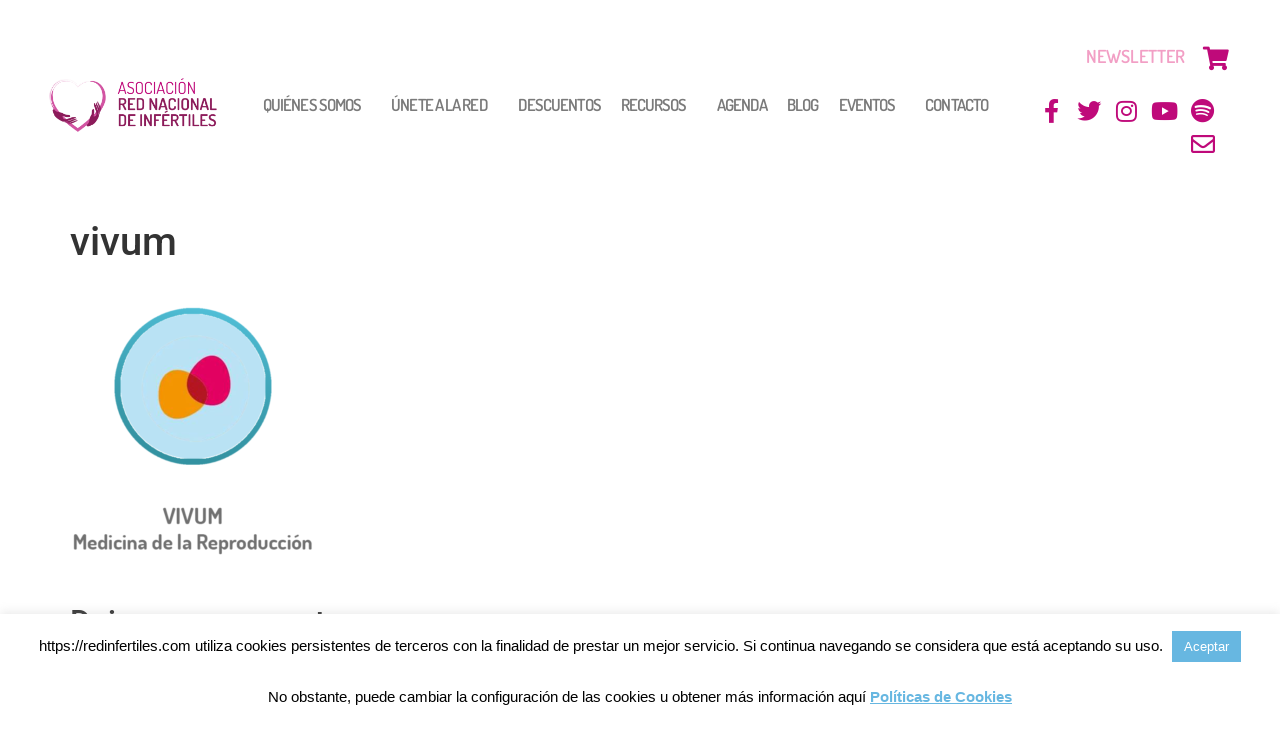

--- FILE ---
content_type: text/html; charset=UTF-8
request_url: https://redinfertiles.com/red-infertiles-3/red-de-descuentos/descuentos-clinicas/vivum-3/
body_size: 22833
content:
<!doctype html>
<html lang="es">
<head>
	<meta charset="UTF-8">
	<meta name="viewport" content="width=device-width, initial-scale=1">
	<link rel="profile" href="https://gmpg.org/xfn/11">
	<meta name='robots' content='index, follow, max-image-preview:large, max-snippet:-1, max-video-preview:-1' />

	<!-- This site is optimized with the Yoast SEO plugin v26.8 - https://yoast.com/product/yoast-seo-wordpress/ -->
	<title>vivum | Asociación Red Nacional Infértiles.</title>
	<link rel="canonical" href="https://redinfertiles.com/red-infertiles-3/red-de-descuentos/descuentos-clinicas/vivum-3/" />
	<meta property="og:locale" content="es_ES" />
	<meta property="og:type" content="article" />
	<meta property="og:title" content="vivum | Asociación Red Nacional Infértiles." />
	<meta property="og:url" content="https://redinfertiles.com/red-infertiles-3/red-de-descuentos/descuentos-clinicas/vivum-3/" />
	<meta property="og:site_name" content="Asociación Red Nacional Infértiles." />
	<meta property="article:publisher" content="https://www.facebook.com/redinfertiles" />
	<meta property="og:image" content="https://redinfertiles.com/red-infertiles-3/red-de-descuentos/descuentos-clinicas/vivum-3" />
	<meta property="og:image:width" content="530" />
	<meta property="og:image:height" content="647" />
	<meta property="og:image:type" content="image/png" />
	<script type="application/ld+json" class="yoast-schema-graph">{"@context":"https://schema.org","@graph":[{"@type":"WebPage","@id":"https://redinfertiles.com/red-infertiles-3/red-de-descuentos/descuentos-clinicas/vivum-3/","url":"https://redinfertiles.com/red-infertiles-3/red-de-descuentos/descuentos-clinicas/vivum-3/","name":"vivum | Asociación Red Nacional Infértiles.","isPartOf":{"@id":"https://redinfertiles.com/#website"},"primaryImageOfPage":{"@id":"https://redinfertiles.com/red-infertiles-3/red-de-descuentos/descuentos-clinicas/vivum-3/#primaryimage"},"image":{"@id":"https://redinfertiles.com/red-infertiles-3/red-de-descuentos/descuentos-clinicas/vivum-3/#primaryimage"},"thumbnailUrl":"https://redinfertiles.com/wp-content/uploads/2020/01/vivum.png","datePublished":"2020-01-15T20:58:09+00:00","breadcrumb":{"@id":"https://redinfertiles.com/red-infertiles-3/red-de-descuentos/descuentos-clinicas/vivum-3/#breadcrumb"},"inLanguage":"es","potentialAction":[{"@type":"ReadAction","target":["https://redinfertiles.com/red-infertiles-3/red-de-descuentos/descuentos-clinicas/vivum-3/"]}]},{"@type":"ImageObject","inLanguage":"es","@id":"https://redinfertiles.com/red-infertiles-3/red-de-descuentos/descuentos-clinicas/vivum-3/#primaryimage","url":"https://redinfertiles.com/wp-content/uploads/2020/01/vivum.png","contentUrl":"https://redinfertiles.com/wp-content/uploads/2020/01/vivum.png","width":530,"height":647},{"@type":"BreadcrumbList","@id":"https://redinfertiles.com/red-infertiles-3/red-de-descuentos/descuentos-clinicas/vivum-3/#breadcrumb","itemListElement":[{"@type":"ListItem","position":1,"name":"Home","item":"https://redinfertiles.com/"},{"@type":"ListItem","position":2,"name":"Red Infertiles","item":"https://redinfertiles.com/"},{"@type":"ListItem","position":3,"name":"Descuentos","item":"https://redinfertiles.com/red-infertiles-3/red-de-descuentos/"},{"@type":"ListItem","position":4,"name":"Clínicas","item":"https://redinfertiles.com/red-infertiles-3/red-de-descuentos/descuentos-clinicas/"},{"@type":"ListItem","position":5,"name":"vivum"}]},{"@type":"WebSite","@id":"https://redinfertiles.com/#website","url":"https://redinfertiles.com/","name":"Asociación Red Nacional Infértiles.","description":"Ven a celebrar con nosotras nuestro décimo aniversario. ¡No te lo pierdas!","publisher":{"@id":"https://redinfertiles.com/#organization"},"potentialAction":[{"@type":"SearchAction","target":{"@type":"EntryPoint","urlTemplate":"https://redinfertiles.com/?s={search_term_string}"},"query-input":{"@type":"PropertyValueSpecification","valueRequired":true,"valueName":"search_term_string"}}],"inLanguage":"es"},{"@type":"Organization","@id":"https://redinfertiles.com/#organization","name":"Asociación Red Nacional Red Infértiles","url":"https://redinfertiles.com/","logo":{"@type":"ImageObject","inLanguage":"es","@id":"https://redinfertiles.com/#/schema/logo/image/","url":"https://redinfertiles.com/wp-content/uploads/2013/10/Logo-Red-Infértiles.png","contentUrl":"https://redinfertiles.com/wp-content/uploads/2013/10/Logo-Red-Infértiles.png","width":565,"height":333,"caption":"Asociación Red Nacional Red Infértiles"},"image":{"@id":"https://redinfertiles.com/#/schema/logo/image/"},"sameAs":["https://www.facebook.com/redinfertiles","https://x.com/redinfertiles","https://www.instagram.com/redinfertiles/","https://www.youtube.com/channel/UCVroQIbpJrDblxUi9xX-6gg"]}]}</script>
	<!-- / Yoast SEO plugin. -->


<link rel="alternate" type="application/rss+xml" title="Asociación Red Nacional Infértiles. &raquo; Feed" href="https://redinfertiles.com/feed/" />
<link rel="alternate" type="application/rss+xml" title="Asociación Red Nacional Infértiles. &raquo; Feed de los comentarios" href="https://redinfertiles.com/comments/feed/" />
<link rel="alternate" type="text/calendar" title="Asociación Red Nacional Infértiles. &raquo; iCal Feed" href="https://redinfertiles.com/actividades-infertilidad/?ical=1" />
<link rel="alternate" type="application/rss+xml" title="Asociación Red Nacional Infértiles. &raquo; Comentario vivum del feed" href="https://redinfertiles.com/red-infertiles-3/red-de-descuentos/descuentos-clinicas/vivum-3/feed/" />
<link rel="alternate" title="oEmbed (JSON)" type="application/json+oembed" href="https://redinfertiles.com/wp-json/oembed/1.0/embed?url=https%3A%2F%2Fredinfertiles.com%2Fred-infertiles-3%2Fred-de-descuentos%2Fdescuentos-clinicas%2Fvivum-3%2F" />
<link rel="alternate" title="oEmbed (XML)" type="text/xml+oembed" href="https://redinfertiles.com/wp-json/oembed/1.0/embed?url=https%3A%2F%2Fredinfertiles.com%2Fred-infertiles-3%2Fred-de-descuentos%2Fdescuentos-clinicas%2Fvivum-3%2F&#038;format=xml" />
<style id='wp-img-auto-sizes-contain-inline-css'>
img:is([sizes=auto i],[sizes^="auto," i]){contain-intrinsic-size:3000px 1500px}
/*# sourceURL=wp-img-auto-sizes-contain-inline-css */
</style>
<link rel='stylesheet' id='hfe-widgets-style-css' href='https://redinfertiles.com/wp-content/plugins/header-footer-elementor/inc/widgets-css/frontend.css?ver=2.8.1' media='all' />
<link rel='stylesheet' id='hfe-woo-product-grid-css' href='https://redinfertiles.com/wp-content/plugins/header-footer-elementor/inc/widgets-css/woo-products.css?ver=2.8.1' media='all' />
<style id='wp-emoji-styles-inline-css'>

	img.wp-smiley, img.emoji {
		display: inline !important;
		border: none !important;
		box-shadow: none !important;
		height: 1em !important;
		width: 1em !important;
		margin: 0 0.07em !important;
		vertical-align: -0.1em !important;
		background: none !important;
		padding: 0 !important;
	}
/*# sourceURL=wp-emoji-styles-inline-css */
</style>
<link rel='stylesheet' id='wp-block-library-css' href='https://redinfertiles.com/wp-includes/css/dist/block-library/style.min.css?ver=b23b081270fe455571aa6986fd5fef5f' media='all' />
<style id='global-styles-inline-css'>
:root{--wp--preset--aspect-ratio--square: 1;--wp--preset--aspect-ratio--4-3: 4/3;--wp--preset--aspect-ratio--3-4: 3/4;--wp--preset--aspect-ratio--3-2: 3/2;--wp--preset--aspect-ratio--2-3: 2/3;--wp--preset--aspect-ratio--16-9: 16/9;--wp--preset--aspect-ratio--9-16: 9/16;--wp--preset--color--black: #000000;--wp--preset--color--cyan-bluish-gray: #abb8c3;--wp--preset--color--white: #ffffff;--wp--preset--color--pale-pink: #f78da7;--wp--preset--color--vivid-red: #cf2e2e;--wp--preset--color--luminous-vivid-orange: #ff6900;--wp--preset--color--luminous-vivid-amber: #fcb900;--wp--preset--color--light-green-cyan: #7bdcb5;--wp--preset--color--vivid-green-cyan: #00d084;--wp--preset--color--pale-cyan-blue: #8ed1fc;--wp--preset--color--vivid-cyan-blue: #0693e3;--wp--preset--color--vivid-purple: #9b51e0;--wp--preset--gradient--vivid-cyan-blue-to-vivid-purple: linear-gradient(135deg,rgb(6,147,227) 0%,rgb(155,81,224) 100%);--wp--preset--gradient--light-green-cyan-to-vivid-green-cyan: linear-gradient(135deg,rgb(122,220,180) 0%,rgb(0,208,130) 100%);--wp--preset--gradient--luminous-vivid-amber-to-luminous-vivid-orange: linear-gradient(135deg,rgb(252,185,0) 0%,rgb(255,105,0) 100%);--wp--preset--gradient--luminous-vivid-orange-to-vivid-red: linear-gradient(135deg,rgb(255,105,0) 0%,rgb(207,46,46) 100%);--wp--preset--gradient--very-light-gray-to-cyan-bluish-gray: linear-gradient(135deg,rgb(238,238,238) 0%,rgb(169,184,195) 100%);--wp--preset--gradient--cool-to-warm-spectrum: linear-gradient(135deg,rgb(74,234,220) 0%,rgb(151,120,209) 20%,rgb(207,42,186) 40%,rgb(238,44,130) 60%,rgb(251,105,98) 80%,rgb(254,248,76) 100%);--wp--preset--gradient--blush-light-purple: linear-gradient(135deg,rgb(255,206,236) 0%,rgb(152,150,240) 100%);--wp--preset--gradient--blush-bordeaux: linear-gradient(135deg,rgb(254,205,165) 0%,rgb(254,45,45) 50%,rgb(107,0,62) 100%);--wp--preset--gradient--luminous-dusk: linear-gradient(135deg,rgb(255,203,112) 0%,rgb(199,81,192) 50%,rgb(65,88,208) 100%);--wp--preset--gradient--pale-ocean: linear-gradient(135deg,rgb(255,245,203) 0%,rgb(182,227,212) 50%,rgb(51,167,181) 100%);--wp--preset--gradient--electric-grass: linear-gradient(135deg,rgb(202,248,128) 0%,rgb(113,206,126) 100%);--wp--preset--gradient--midnight: linear-gradient(135deg,rgb(2,3,129) 0%,rgb(40,116,252) 100%);--wp--preset--font-size--small: 13px;--wp--preset--font-size--medium: 20px;--wp--preset--font-size--large: 36px;--wp--preset--font-size--x-large: 42px;--wp--preset--spacing--20: 0.44rem;--wp--preset--spacing--30: 0.67rem;--wp--preset--spacing--40: 1rem;--wp--preset--spacing--50: 1.5rem;--wp--preset--spacing--60: 2.25rem;--wp--preset--spacing--70: 3.38rem;--wp--preset--spacing--80: 5.06rem;--wp--preset--shadow--natural: 6px 6px 9px rgba(0, 0, 0, 0.2);--wp--preset--shadow--deep: 12px 12px 50px rgba(0, 0, 0, 0.4);--wp--preset--shadow--sharp: 6px 6px 0px rgba(0, 0, 0, 0.2);--wp--preset--shadow--outlined: 6px 6px 0px -3px rgb(255, 255, 255), 6px 6px rgb(0, 0, 0);--wp--preset--shadow--crisp: 6px 6px 0px rgb(0, 0, 0);}:root { --wp--style--global--content-size: 800px;--wp--style--global--wide-size: 1200px; }:where(body) { margin: 0; }.wp-site-blocks > .alignleft { float: left; margin-right: 2em; }.wp-site-blocks > .alignright { float: right; margin-left: 2em; }.wp-site-blocks > .aligncenter { justify-content: center; margin-left: auto; margin-right: auto; }:where(.wp-site-blocks) > * { margin-block-start: 24px; margin-block-end: 0; }:where(.wp-site-blocks) > :first-child { margin-block-start: 0; }:where(.wp-site-blocks) > :last-child { margin-block-end: 0; }:root { --wp--style--block-gap: 24px; }:root :where(.is-layout-flow) > :first-child{margin-block-start: 0;}:root :where(.is-layout-flow) > :last-child{margin-block-end: 0;}:root :where(.is-layout-flow) > *{margin-block-start: 24px;margin-block-end: 0;}:root :where(.is-layout-constrained) > :first-child{margin-block-start: 0;}:root :where(.is-layout-constrained) > :last-child{margin-block-end: 0;}:root :where(.is-layout-constrained) > *{margin-block-start: 24px;margin-block-end: 0;}:root :where(.is-layout-flex){gap: 24px;}:root :where(.is-layout-grid){gap: 24px;}.is-layout-flow > .alignleft{float: left;margin-inline-start: 0;margin-inline-end: 2em;}.is-layout-flow > .alignright{float: right;margin-inline-start: 2em;margin-inline-end: 0;}.is-layout-flow > .aligncenter{margin-left: auto !important;margin-right: auto !important;}.is-layout-constrained > .alignleft{float: left;margin-inline-start: 0;margin-inline-end: 2em;}.is-layout-constrained > .alignright{float: right;margin-inline-start: 2em;margin-inline-end: 0;}.is-layout-constrained > .aligncenter{margin-left: auto !important;margin-right: auto !important;}.is-layout-constrained > :where(:not(.alignleft):not(.alignright):not(.alignfull)){max-width: var(--wp--style--global--content-size);margin-left: auto !important;margin-right: auto !important;}.is-layout-constrained > .alignwide{max-width: var(--wp--style--global--wide-size);}body .is-layout-flex{display: flex;}.is-layout-flex{flex-wrap: wrap;align-items: center;}.is-layout-flex > :is(*, div){margin: 0;}body .is-layout-grid{display: grid;}.is-layout-grid > :is(*, div){margin: 0;}body{padding-top: 0px;padding-right: 0px;padding-bottom: 0px;padding-left: 0px;}a:where(:not(.wp-element-button)){text-decoration: underline;}:root :where(.wp-element-button, .wp-block-button__link){background-color: #32373c;border-width: 0;color: #fff;font-family: inherit;font-size: inherit;font-style: inherit;font-weight: inherit;letter-spacing: inherit;line-height: inherit;padding-top: calc(0.667em + 2px);padding-right: calc(1.333em + 2px);padding-bottom: calc(0.667em + 2px);padding-left: calc(1.333em + 2px);text-decoration: none;text-transform: inherit;}.has-black-color{color: var(--wp--preset--color--black) !important;}.has-cyan-bluish-gray-color{color: var(--wp--preset--color--cyan-bluish-gray) !important;}.has-white-color{color: var(--wp--preset--color--white) !important;}.has-pale-pink-color{color: var(--wp--preset--color--pale-pink) !important;}.has-vivid-red-color{color: var(--wp--preset--color--vivid-red) !important;}.has-luminous-vivid-orange-color{color: var(--wp--preset--color--luminous-vivid-orange) !important;}.has-luminous-vivid-amber-color{color: var(--wp--preset--color--luminous-vivid-amber) !important;}.has-light-green-cyan-color{color: var(--wp--preset--color--light-green-cyan) !important;}.has-vivid-green-cyan-color{color: var(--wp--preset--color--vivid-green-cyan) !important;}.has-pale-cyan-blue-color{color: var(--wp--preset--color--pale-cyan-blue) !important;}.has-vivid-cyan-blue-color{color: var(--wp--preset--color--vivid-cyan-blue) !important;}.has-vivid-purple-color{color: var(--wp--preset--color--vivid-purple) !important;}.has-black-background-color{background-color: var(--wp--preset--color--black) !important;}.has-cyan-bluish-gray-background-color{background-color: var(--wp--preset--color--cyan-bluish-gray) !important;}.has-white-background-color{background-color: var(--wp--preset--color--white) !important;}.has-pale-pink-background-color{background-color: var(--wp--preset--color--pale-pink) !important;}.has-vivid-red-background-color{background-color: var(--wp--preset--color--vivid-red) !important;}.has-luminous-vivid-orange-background-color{background-color: var(--wp--preset--color--luminous-vivid-orange) !important;}.has-luminous-vivid-amber-background-color{background-color: var(--wp--preset--color--luminous-vivid-amber) !important;}.has-light-green-cyan-background-color{background-color: var(--wp--preset--color--light-green-cyan) !important;}.has-vivid-green-cyan-background-color{background-color: var(--wp--preset--color--vivid-green-cyan) !important;}.has-pale-cyan-blue-background-color{background-color: var(--wp--preset--color--pale-cyan-blue) !important;}.has-vivid-cyan-blue-background-color{background-color: var(--wp--preset--color--vivid-cyan-blue) !important;}.has-vivid-purple-background-color{background-color: var(--wp--preset--color--vivid-purple) !important;}.has-black-border-color{border-color: var(--wp--preset--color--black) !important;}.has-cyan-bluish-gray-border-color{border-color: var(--wp--preset--color--cyan-bluish-gray) !important;}.has-white-border-color{border-color: var(--wp--preset--color--white) !important;}.has-pale-pink-border-color{border-color: var(--wp--preset--color--pale-pink) !important;}.has-vivid-red-border-color{border-color: var(--wp--preset--color--vivid-red) !important;}.has-luminous-vivid-orange-border-color{border-color: var(--wp--preset--color--luminous-vivid-orange) !important;}.has-luminous-vivid-amber-border-color{border-color: var(--wp--preset--color--luminous-vivid-amber) !important;}.has-light-green-cyan-border-color{border-color: var(--wp--preset--color--light-green-cyan) !important;}.has-vivid-green-cyan-border-color{border-color: var(--wp--preset--color--vivid-green-cyan) !important;}.has-pale-cyan-blue-border-color{border-color: var(--wp--preset--color--pale-cyan-blue) !important;}.has-vivid-cyan-blue-border-color{border-color: var(--wp--preset--color--vivid-cyan-blue) !important;}.has-vivid-purple-border-color{border-color: var(--wp--preset--color--vivid-purple) !important;}.has-vivid-cyan-blue-to-vivid-purple-gradient-background{background: var(--wp--preset--gradient--vivid-cyan-blue-to-vivid-purple) !important;}.has-light-green-cyan-to-vivid-green-cyan-gradient-background{background: var(--wp--preset--gradient--light-green-cyan-to-vivid-green-cyan) !important;}.has-luminous-vivid-amber-to-luminous-vivid-orange-gradient-background{background: var(--wp--preset--gradient--luminous-vivid-amber-to-luminous-vivid-orange) !important;}.has-luminous-vivid-orange-to-vivid-red-gradient-background{background: var(--wp--preset--gradient--luminous-vivid-orange-to-vivid-red) !important;}.has-very-light-gray-to-cyan-bluish-gray-gradient-background{background: var(--wp--preset--gradient--very-light-gray-to-cyan-bluish-gray) !important;}.has-cool-to-warm-spectrum-gradient-background{background: var(--wp--preset--gradient--cool-to-warm-spectrum) !important;}.has-blush-light-purple-gradient-background{background: var(--wp--preset--gradient--blush-light-purple) !important;}.has-blush-bordeaux-gradient-background{background: var(--wp--preset--gradient--blush-bordeaux) !important;}.has-luminous-dusk-gradient-background{background: var(--wp--preset--gradient--luminous-dusk) !important;}.has-pale-ocean-gradient-background{background: var(--wp--preset--gradient--pale-ocean) !important;}.has-electric-grass-gradient-background{background: var(--wp--preset--gradient--electric-grass) !important;}.has-midnight-gradient-background{background: var(--wp--preset--gradient--midnight) !important;}.has-small-font-size{font-size: var(--wp--preset--font-size--small) !important;}.has-medium-font-size{font-size: var(--wp--preset--font-size--medium) !important;}.has-large-font-size{font-size: var(--wp--preset--font-size--large) !important;}.has-x-large-font-size{font-size: var(--wp--preset--font-size--x-large) !important;}
:root :where(.wp-block-pullquote){font-size: 1.5em;line-height: 1.6;}
/*# sourceURL=global-styles-inline-css */
</style>
<link rel='stylesheet' id='cookie-law-info-css' href='https://redinfertiles.com/wp-content/plugins/cookie-law-info/legacy/public/css/cookie-law-info-public.css?ver=3.3.9.1' media='all' />
<link rel='stylesheet' id='cookie-law-info-gdpr-css' href='https://redinfertiles.com/wp-content/plugins/cookie-law-info/legacy/public/css/cookie-law-info-gdpr.css?ver=3.3.9.1' media='all' />
<link rel='stylesheet' id='woocommerce-layout-css' href='https://redinfertiles.com/wp-content/plugins/woocommerce/assets/css/woocommerce-layout.css?ver=10.4.3' media='all' />
<link rel='stylesheet' id='woocommerce-smallscreen-css' href='https://redinfertiles.com/wp-content/plugins/woocommerce/assets/css/woocommerce-smallscreen.css?ver=10.4.3' media='only screen and (max-width: 768px)' />
<link rel='stylesheet' id='woocommerce-general-css' href='https://redinfertiles.com/wp-content/plugins/woocommerce/assets/css/woocommerce.css?ver=10.4.3' media='all' />
<style id='woocommerce-inline-inline-css'>
.woocommerce form .form-row .required { visibility: visible; }
/*# sourceURL=woocommerce-inline-inline-css */
</style>
<link rel='stylesheet' id='tribe-events-v2-single-skeleton-css' href='https://redinfertiles.com/wp-content/plugins/the-events-calendar/build/css/tribe-events-single-skeleton.css?ver=6.15.14' media='all' />
<link rel='stylesheet' id='tribe-events-v2-single-skeleton-full-css' href='https://redinfertiles.com/wp-content/plugins/the-events-calendar/build/css/tribe-events-single-full.css?ver=6.15.14' media='all' />
<link rel='stylesheet' id='tec-events-elementor-widgets-base-styles-css' href='https://redinfertiles.com/wp-content/plugins/the-events-calendar/build/css/integrations/plugins/elementor/widgets/widget-base.css?ver=6.15.14' media='all' />
<link rel='stylesheet' id='fme-intl-tel-input-css-css' href='https://redinfertiles.com/wp-content/plugins/form-masks-for-elementor-etv//assets/lib/intl-tel-input/css/intlTelInput.min.css?ver=1769106780' media='all' />
<link rel='stylesheet' id='fme-elementor-form-error-message-css-css' href='https://redinfertiles.com/wp-content/plugins/form-masks-for-elementor-etv/assets/css/error-message.css?ver=1769106780' media='all' />
<link rel='stylesheet' id='hfe-style-css' href='https://redinfertiles.com/wp-content/plugins/header-footer-elementor/assets/css/header-footer-elementor.css?ver=2.8.1' media='all' />
<link rel='stylesheet' id='elementor-icons-css' href='https://redinfertiles.com/wp-content/plugins/elementor/assets/lib/eicons/css/elementor-icons.min.css?ver=5.46.0' media='all' />
<link rel='stylesheet' id='elementor-frontend-css' href='https://redinfertiles.com/wp-content/uploads/elementor/css/custom-frontend.min.css?ver=1769069042' media='all' />
<link rel='stylesheet' id='elementor-post-12918-css' href='https://redinfertiles.com/wp-content/uploads/elementor/css/post-12918.css?ver=1769069042' media='all' />
<link rel='stylesheet' id='uael-frontend-css' href='https://redinfertiles.com/wp-content/plugins/ultimate-elementor/assets/min-css/uael-frontend.min.css?ver=1.42.2' media='all' />
<link rel='stylesheet' id='uael-teammember-social-icons-css' href='https://redinfertiles.com/wp-content/plugins/elementor/assets/css/widget-social-icons.min.css?ver=3.24.0' media='all' />
<link rel='stylesheet' id='uael-social-share-icons-brands-css' href='https://redinfertiles.com/wp-content/plugins/elementor/assets/lib/font-awesome/css/brands.css?ver=5.15.3' media='all' />
<link rel='stylesheet' id='uael-social-share-icons-fontawesome-css' href='https://redinfertiles.com/wp-content/plugins/elementor/assets/lib/font-awesome/css/fontawesome.css?ver=5.15.3' media='all' />
<link rel='stylesheet' id='uael-nav-menu-icons-css' href='https://redinfertiles.com/wp-content/plugins/elementor/assets/lib/font-awesome/css/solid.css?ver=5.15.3' media='all' />
<link rel='stylesheet' id='font-awesome-5-all-css' href='https://redinfertiles.com/wp-content/plugins/elementor/assets/lib/font-awesome/css/all.min.css?ver=3.34.2' media='all' />
<link rel='stylesheet' id='font-awesome-4-shim-css' href='https://redinfertiles.com/wp-content/plugins/elementor/assets/lib/font-awesome/css/v4-shims.min.css?ver=3.34.2' media='all' />
<link rel='stylesheet' id='hello-elementor-theme-style-css' href='https://redinfertiles.com/wp-content/themes/hello-elementor/assets/css/theme.css?ver=3.4.6' media='all' />
<link rel='stylesheet' id='hello-elementor-child-style-css' href='https://redinfertiles.com/wp-content/themes/hello-theme-child-master/style.css?ver=1.0.0' media='all' />
<link rel='stylesheet' id='hello-elementor-css' href='https://redinfertiles.com/wp-content/themes/hello-elementor/assets/css/reset.css?ver=3.4.6' media='all' />
<link rel='stylesheet' id='hello-elementor-header-footer-css' href='https://redinfertiles.com/wp-content/themes/hello-elementor/assets/css/header-footer.css?ver=3.4.6' media='all' />
<link rel='stylesheet' id='widget-image-css' href='https://redinfertiles.com/wp-content/plugins/elementor/assets/css/widget-image.min.css?ver=3.34.2' media='all' />
<link rel='stylesheet' id='widget-nav-menu-css' href='https://redinfertiles.com/wp-content/uploads/elementor/css/custom-pro-widget-nav-menu.min.css?ver=1769069042' media='all' />
<link rel='stylesheet' id='widget-heading-css' href='https://redinfertiles.com/wp-content/plugins/elementor/assets/css/widget-heading.min.css?ver=3.34.2' media='all' />
<link rel='stylesheet' id='widget-social-icons-css' href='https://redinfertiles.com/wp-content/plugins/elementor/assets/css/widget-social-icons.min.css?ver=3.34.2' media='all' />
<link rel='stylesheet' id='e-apple-webkit-css' href='https://redinfertiles.com/wp-content/uploads/elementor/css/custom-apple-webkit.min.css?ver=1769069042' media='all' />
<link rel='stylesheet' id='widget-spacer-css' href='https://redinfertiles.com/wp-content/plugins/elementor/assets/css/widget-spacer.min.css?ver=3.34.2' media='all' />
<link rel='stylesheet' id='elementor-post-11024-css' href='https://redinfertiles.com/wp-content/uploads/elementor/css/post-11024.css?ver=1769069042' media='all' />
<link rel='stylesheet' id='elementor-post-11029-css' href='https://redinfertiles.com/wp-content/uploads/elementor/css/post-11029.css?ver=1769069042' media='all' />
<link rel='stylesheet' id='hfe-elementor-icons-css' href='https://redinfertiles.com/wp-content/plugins/elementor/assets/lib/eicons/css/elementor-icons.min.css?ver=5.34.0' media='all' />
<link rel='stylesheet' id='hfe-icons-list-css' href='https://redinfertiles.com/wp-content/plugins/elementor/assets/css/widget-icon-list.min.css?ver=3.24.3' media='all' />
<link rel='stylesheet' id='hfe-social-icons-css' href='https://redinfertiles.com/wp-content/plugins/elementor/assets/css/widget-social-icons.min.css?ver=3.24.0' media='all' />
<link rel='stylesheet' id='hfe-social-share-icons-brands-css' href='https://redinfertiles.com/wp-content/plugins/elementor/assets/lib/font-awesome/css/brands.css?ver=5.15.3' media='all' />
<link rel='stylesheet' id='hfe-social-share-icons-fontawesome-css' href='https://redinfertiles.com/wp-content/plugins/elementor/assets/lib/font-awesome/css/fontawesome.css?ver=5.15.3' media='all' />
<link rel='stylesheet' id='hfe-nav-menu-icons-css' href='https://redinfertiles.com/wp-content/plugins/elementor/assets/lib/font-awesome/css/solid.css?ver=5.15.3' media='all' />
<link rel='stylesheet' id='hfe-widget-blockquote-css' href='https://redinfertiles.com/wp-content/plugins/elementor-pro/assets/css/widget-blockquote.min.css?ver=3.25.0' media='all' />
<link rel='stylesheet' id='hfe-mega-menu-css' href='https://redinfertiles.com/wp-content/plugins/elementor-pro/assets/css/widget-mega-menu.min.css?ver=3.26.2' media='all' />
<link rel='stylesheet' id='hfe-nav-menu-widget-css' href='https://redinfertiles.com/wp-content/plugins/elementor-pro/assets/css/widget-nav-menu.min.css?ver=3.26.0' media='all' />
<link rel='stylesheet' id='ecs-styles-css' href='https://redinfertiles.com/wp-content/plugins/ele-custom-skin/assets/css/ecs-style.css?ver=3.1.9' media='all' />
<link rel='stylesheet' id='elementor-post-10860-css' href='https://redinfertiles.com/wp-content/uploads/elementor/css/post-10860.css?ver=1663587389' media='all' />
<link rel='stylesheet' id='elementor-post-11299-css' href='https://redinfertiles.com/wp-content/uploads/elementor/css/post-11299.css?ver=1579849523' media='all' />
<link rel='stylesheet' id='elementor-gf-local-roboto-css' href='https://redinfertiles.com/wp-content/uploads/elementor/google-fonts/css/roboto.css?ver=1742253429' media='all' />
<link rel='stylesheet' id='elementor-gf-local-robotoslab-css' href='https://redinfertiles.com/wp-content/uploads/elementor/google-fonts/css/robotoslab.css?ver=1742253436' media='all' />
<link rel='stylesheet' id='elementor-gf-local-opensans-css' href='https://redinfertiles.com/wp-content/uploads/elementor/google-fonts/css/opensans.css?ver=1742253452' media='all' />
<link rel='stylesheet' id='elementor-gf-local-dosis-css' href='https://redinfertiles.com/wp-content/uploads/elementor/google-fonts/css/dosis.css?ver=1742253438' media='all' />
<link rel='stylesheet' id='elementor-icons-shared-0-css' href='https://redinfertiles.com/wp-content/plugins/elementor/assets/lib/font-awesome/css/fontawesome.min.css?ver=5.15.3' media='all' />
<link rel='stylesheet' id='elementor-icons-fa-solid-css' href='https://redinfertiles.com/wp-content/plugins/elementor/assets/lib/font-awesome/css/solid.min.css?ver=5.15.3' media='all' />
<link rel='stylesheet' id='elementor-icons-fa-brands-css' href='https://redinfertiles.com/wp-content/plugins/elementor/assets/lib/font-awesome/css/brands.min.css?ver=5.15.3' media='all' />
<link rel='stylesheet' id='elementor-icons-fa-regular-css' href='https://redinfertiles.com/wp-content/plugins/elementor/assets/lib/font-awesome/css/regular.min.css?ver=5.15.3' media='all' />
<script src="https://redinfertiles.com/wp-includes/js/jquery/jquery.min.js?ver=3.7.1" id="jquery-core-js"></script>
<script src="https://redinfertiles.com/wp-includes/js/jquery/jquery-migrate.min.js?ver=3.4.1" id="jquery-migrate-js"></script>
<script id="jquery-js-after">
!function($){"use strict";$(document).ready(function(){$(this).scrollTop()>100&&$(".hfe-scroll-to-top-wrap").removeClass("hfe-scroll-to-top-hide"),$(window).scroll(function(){$(this).scrollTop()<100?$(".hfe-scroll-to-top-wrap").fadeOut(300):$(".hfe-scroll-to-top-wrap").fadeIn(300)}),$(".hfe-scroll-to-top-wrap").on("click",function(){$("html, body").animate({scrollTop:0},300);return!1})})}(jQuery);
!function($){'use strict';$(document).ready(function(){var bar=$('.hfe-reading-progress-bar');if(!bar.length)return;$(window).on('scroll',function(){var s=$(window).scrollTop(),d=$(document).height()-$(window).height(),p=d? s/d*100:0;bar.css('width',p+'%')});});}(jQuery);
//# sourceURL=jquery-js-after
</script>
<script id="cookie-law-info-js-extra">
var Cli_Data = {"nn_cookie_ids":[],"cookielist":[],"non_necessary_cookies":[],"ccpaEnabled":"","ccpaRegionBased":"","ccpaBarEnabled":"","strictlyEnabled":["necessary","obligatoire"],"ccpaType":"gdpr","js_blocking":"","custom_integration":"","triggerDomRefresh":"","secure_cookies":""};
var cli_cookiebar_settings = {"animate_speed_hide":"500","animate_speed_show":"500","background":"#fff","border":"#67b7e1","border_on":"","button_1_button_colour":"#67b7e1","button_1_button_hover":"#5292b4","button_1_link_colour":"#fff","button_1_as_button":"1","button_1_new_win":"","button_2_button_colour":"#333","button_2_button_hover":"#292929","button_2_link_colour":"#67b7e1","button_2_as_button":"","button_2_hidebar":"","button_3_button_colour":"#000","button_3_button_hover":"#000000","button_3_link_colour":"#fff","button_3_as_button":"1","button_3_new_win":"","button_4_button_colour":"#000","button_4_button_hover":"#000000","button_4_link_colour":"#fff","button_4_as_button":"1","button_7_button_colour":"#61a229","button_7_button_hover":"#4e8221","button_7_link_colour":"#fff","button_7_as_button":"1","button_7_new_win":"","font_family":"Helvetica, Arial, sans-serif","header_fix":"","notify_animate_hide":"","notify_animate_show":"1","notify_div_id":"#cookie-law-info-bar","notify_position_horizontal":"right","notify_position_vertical":"bottom","scroll_close":"","scroll_close_reload":"","accept_close_reload":"","reject_close_reload":"","showagain_tab":"1","showagain_background":"#fff","showagain_border":"#000","showagain_div_id":"#cookie-law-info-again","showagain_x_position":"100px","text":"#000","show_once_yn":"","show_once":"80000","logging_on":"","as_popup":"","popup_overlay":"1","bar_heading_text":"","cookie_bar_as":"banner","popup_showagain_position":"bottom-right","widget_position":"left"};
var log_object = {"ajax_url":"https://redinfertiles.com/wp-admin/admin-ajax.php"};
//# sourceURL=cookie-law-info-js-extra
</script>
<script src="https://redinfertiles.com/wp-content/plugins/cookie-law-info/legacy/public/js/cookie-law-info-public.js?ver=3.3.9.1" id="cookie-law-info-js"></script>
<script src="https://redinfertiles.com/wp-content/plugins/related-posts-thumbnails/assets/js/front.min.js?ver=4.3.1" id="rpt_front_style-js"></script>
<script src="https://redinfertiles.com/wp-content/plugins/related-posts-thumbnails/assets/js/lazy-load.js?ver=4.3.1" id="rpt-lazy-load-js"></script>
<script src="https://redinfertiles.com/wp-content/plugins/woocommerce/assets/js/jquery-blockui/jquery.blockUI.min.js?ver=2.7.0-wc.10.4.3" id="wc-jquery-blockui-js" defer data-wp-strategy="defer"></script>
<script src="https://redinfertiles.com/wp-content/plugins/woocommerce/assets/js/js-cookie/js.cookie.min.js?ver=2.1.4-wc.10.4.3" id="wc-js-cookie-js" defer data-wp-strategy="defer"></script>
<script id="woocommerce-js-extra">
var woocommerce_params = {"ajax_url":"/wp-admin/admin-ajax.php","wc_ajax_url":"/?wc-ajax=%%endpoint%%","i18n_password_show":"Mostrar contrase\u00f1a","i18n_password_hide":"Ocultar contrase\u00f1a"};
//# sourceURL=woocommerce-js-extra
</script>
<script src="https://redinfertiles.com/wp-content/plugins/woocommerce/assets/js/frontend/woocommerce.min.js?ver=10.4.3" id="woocommerce-js" defer data-wp-strategy="defer"></script>
<script src="https://redinfertiles.com/wp-content/plugins/wp-optimize-premium/js/send-command-4-4-1.min.js?ver=4.4.1" id="wp-optimize-send-command-js"></script>
<script src="https://redinfertiles.com/wp-content/plugins/wp-optimize-premium/js/wpo-lazy-load-4-4-1.min.js?ver=4.4.1" id="wp-optimize-lazy-load-js"></script>
<script src="https://redinfertiles.com/wp-content/plugins/elementor/assets/lib/font-awesome/js/v4-shims.min.js?ver=3.34.2" id="font-awesome-4-shim-js"></script>
<script id="ecs_ajax_load-js-extra">
var ecs_ajax_params = {"ajaxurl":"https://redinfertiles.com/wp-admin/admin-ajax.php","posts":"{\"page\":0,\"pagename\":\"vivum-3\",\"error\":\"\",\"m\":\"\",\"p\":11354,\"post_parent\":\"\",\"subpost\":\"\",\"subpost_id\":\"\",\"attachment\":\"\",\"attachment_id\":11354,\"name\":\"vivum-3\",\"page_id\":0,\"second\":\"\",\"minute\":\"\",\"hour\":\"\",\"day\":0,\"monthnum\":0,\"year\":0,\"w\":0,\"category_name\":\"\",\"tag\":\"\",\"cat\":\"\",\"tag_id\":\"\",\"author\":\"\",\"author_name\":\"\",\"feed\":\"\",\"tb\":\"\",\"paged\":0,\"meta_key\":\"\",\"meta_value\":\"\",\"preview\":\"\",\"s\":\"\",\"sentence\":\"\",\"title\":\"\",\"fields\":\"all\",\"menu_order\":\"\",\"embed\":\"\",\"category__in\":[],\"category__not_in\":[],\"category__and\":[],\"post__in\":[],\"post__not_in\":[],\"post_name__in\":[],\"tag__in\":[],\"tag__not_in\":[],\"tag__and\":[],\"tag_slug__in\":[],\"tag_slug__and\":[],\"post_parent__in\":[],\"post_parent__not_in\":[],\"author__in\":[],\"author__not_in\":[],\"search_columns\":[],\"ignore_sticky_posts\":false,\"suppress_filters\":false,\"cache_results\":true,\"update_post_term_cache\":true,\"update_menu_item_cache\":false,\"lazy_load_term_meta\":true,\"update_post_meta_cache\":true,\"post_type\":\"attachment\",\"posts_per_page\":10,\"nopaging\":false,\"comments_per_page\":\"50\",\"no_found_rows\":false,\"order\":\"DESC\"}"};
//# sourceURL=ecs_ajax_load-js-extra
</script>
<script src="https://redinfertiles.com/wp-content/plugins/ele-custom-skin/assets/js/ecs_ajax_pagination.js?ver=3.1.9" id="ecs_ajax_load-js"></script>
<script src="https://redinfertiles.com/wp-content/plugins/ele-custom-skin/assets/js/ecs.js?ver=3.1.9" id="ecs-script-js"></script>
<link rel="https://api.w.org/" href="https://redinfertiles.com/wp-json/" /><link rel="alternate" title="JSON" type="application/json" href="https://redinfertiles.com/wp-json/wp/v2/media/11354" /><link rel="EditURI" type="application/rsd+xml" title="RSD" href="https://redinfertiles.com/xmlrpc.php?rsd" />
        <style>
            #related_posts_thumbnails li {
                border-right: 1px solid #dddddd;
                background-color: #ffffff            }

            #related_posts_thumbnails li:hover {
                background-color: #eeeeee;
            }

            .relpost_content {
                font-size: 12px;
                color: #333333;
            }

            .relpost-block-single {
                background-color: #ffffff;
                border-right: 1px solid #dddddd;
                border-left: 1px solid #dddddd;
                margin-right: -1px;
            }

            .relpost-block-single:hover {
                background-color: #eeeeee;
            }
        </style>

        <meta name="tec-api-version" content="v1"><meta name="tec-api-origin" content="https://redinfertiles.com"><link rel="alternate" href="https://redinfertiles.com/wp-json/tribe/events/v1/" />	<noscript><style>.woocommerce-product-gallery{ opacity: 1 !important; }</style></noscript>
	<meta name="generator" content="Elementor 3.34.2; features: additional_custom_breakpoints; settings: css_print_method-external, google_font-enabled, font_display-auto">
			<style>
				.e-con.e-parent:nth-of-type(n+4):not(.e-lazyloaded):not(.e-no-lazyload),
				.e-con.e-parent:nth-of-type(n+4):not(.e-lazyloaded):not(.e-no-lazyload) * {
					background-image: none !important;
				}
				@media screen and (max-height: 1024px) {
					.e-con.e-parent:nth-of-type(n+3):not(.e-lazyloaded):not(.e-no-lazyload),
					.e-con.e-parent:nth-of-type(n+3):not(.e-lazyloaded):not(.e-no-lazyload) * {
						background-image: none !important;
					}
				}
				@media screen and (max-height: 640px) {
					.e-con.e-parent:nth-of-type(n+2):not(.e-lazyloaded):not(.e-no-lazyload),
					.e-con.e-parent:nth-of-type(n+2):not(.e-lazyloaded):not(.e-no-lazyload) * {
						background-image: none !important;
					}
				}
			</style>
			<!-- Google Tag Manager -->
<script>(function(w,d,s,l,i){w[l]=w[l]||[];w[l].push({'gtm.start':
new Date().getTime(),event:'gtm.js'});var f=d.getElementsByTagName(s)[0],
j=d.createElement(s),dl=l!='dataLayer'?'&l='+l:'';j.async=true;j.src=
'https://www.googletagmanager.com/gtm.js?id='+i+dl;f.parentNode.insertBefore(j,f);
})(window,document,'script','dataLayer','GTM-W6R8699');</script>
<!-- End Google Tag Manager -->
<!-- Google tag (gtag.js) -->
<script async src="https://www.googletagmanager.com/gtag/js?id=G-QQNL917M70"></script>
<script>
  window.dataLayer = window.dataLayer || [];
  function gtag(){dataLayer.push(arguments);}
  gtag('js', new Date());

  gtag('config', 'G-QQNL917M70');
</script> 
<!-- Global site tag (gtag.js) - Google Analytics -->
<script async src="https://www.googletagmanager.com/gtag/js?id=UA-48268578-1"></script>
<script>
  window.dataLayer = window.dataLayer || [];
  function gtag(){dataLayer.push(arguments);}
  gtag('js', new Date());

  gtag('config', 'UA-48268578-1');
</script>

<!-- Facebook Pixel Code -->
<script>
!function(f,b,e,v,n,t,s)
{if(f.fbq)return;n=f.fbq=function(){n.callMethod?
n.callMethod.apply(n,arguments):n.queue.push(arguments)};
if(!f._fbq)f._fbq=n;n.push=n;n.loaded=!0;n.version='2.0';
n.queue=[];t=b.createElement(e);t.async=!0;
t.src=v;s=b.getElementsByTagName(e)[0];
s.parentNode.insertBefore(t,s)}(window, document,'script',
'https://connect.facebook.net/en_US/fbevents.js');
fbq('init', '548607866401282');
fbq('track', 'PageView');
</script>
<noscript><img height="1" width="1" style="display:none"
src="https://www.facebook.com/tr?id=548607866401282&ev=PageView&noscript=1"
/></noscript>
<!-- End Facebook Pixel Code --><link rel="icon" href="https://redinfertiles.com/wp-content/uploads/2020/03/RedInfertiles_nuevoLogo_simbolo_transparente-100x100.png" sizes="32x32" />
<link rel="icon" href="https://redinfertiles.com/wp-content/uploads/2020/03/RedInfertiles_nuevoLogo_simbolo_transparente-300x300.png" sizes="192x192" />
<link rel="apple-touch-icon" href="https://redinfertiles.com/wp-content/uploads/2020/03/RedInfertiles_nuevoLogo_simbolo_transparente-300x300.png" />
<meta name="msapplication-TileImage" content="https://redinfertiles.com/wp-content/uploads/2020/03/RedInfertiles_nuevoLogo_simbolo_transparente-300x300.png" />
		<style id="wp-custom-css">
			add_filter( ‘woocommerce_product_get_price’, ‘hide_price_per_product’, 10, 2 );

function hide_price_per_product( $price, $product ) {

$products_where_hide_price = array( 1, 2, 3, 50, 100 ); // 47792.

if ( $product instanceof WC_Product ) {
$product_id = $product->is_type( ‘variation’ ) ? $product->get_parent_id() : $product->get_id();
} else {
$product_id = $product;
}

if ( in_array( $product_id, $products_where_hide_price, true ) ) {
$price = »;
}

return $price;
}		</style>
		</head>
<body data-rsssl=1 class="attachment wp-singular attachment-template-default attachmentid-11354 attachment-png wp-custom-logo wp-embed-responsive wp-theme-hello-elementor wp-child-theme-hello-theme-child-master theme-hello-elementor woocommerce-no-js tribe-no-js ehf-template-hello-elementor ehf-stylesheet-hello-theme-child-master hello-elementor-default uae-sticky-header-enabled elementor-default elementor-kit-12918">
<!-- Google Tag Manager (noscript) -->
<noscript><iframe src="https://www.googletagmanager.com/ns.html?id=GTM-W6R8699"
height="0" width="0" style="display:none;visibility:hidden"></iframe></noscript>
<!-- End Google Tag Manager (noscript) -->


<a class="skip-link screen-reader-text" href="#content">Ir al contenido</a>

		<header data-elementor-type="header" data-elementor-id="11024" class="elementor elementor-11024 elementor-location-header" data-elementor-post-type="elementor_library">
					<section class="elementor-section elementor-top-section elementor-element elementor-element-c65fa44 elementor-section-full_width elementor-section-height-min-height elementor-section-height-default elementor-section-items-middle" data-id="c65fa44" data-element_type="section" data-settings="{&quot;background_background&quot;:&quot;classic&quot;}">
						<div class="elementor-container elementor-column-gap-default">
					<div class="elementor-column elementor-col-33 elementor-top-column elementor-element elementor-element-11f3608" data-id="11f3608" data-element_type="column">
			<div class="elementor-widget-wrap elementor-element-populated">
						<div class="elementor-element elementor-element-edceb87 elementor-widget elementor-widget-image" data-id="edceb87" data-element_type="widget" data-widget_type="image.default">
				<div class="elementor-widget-container">
																<a href="https://redinfertiles.com/">
							<img width="700" height="282" src="https://redinfertiles.com/wp-content/uploads/2020/01/RedInfertiles_nuevoLogo-01-700x282-1.png" class="attachment-large size-large wp-image-47702" alt="" srcset="https://redinfertiles.com/wp-content/uploads/2020/01/RedInfertiles_nuevoLogo-01-700x282-1.png 700w, https://redinfertiles.com/wp-content/uploads/2020/01/RedInfertiles_nuevoLogo-01-700x282-1-300x121.png 300w, https://redinfertiles.com/wp-content/uploads/2020/01/RedInfertiles_nuevoLogo-01-700x282-1-600x242.png 600w" sizes="(max-width: 700px) 100vw, 700px" />								</a>
															</div>
				</div>
					</div>
		</div>
				<div class="elementor-column elementor-col-33 elementor-top-column elementor-element elementor-element-0aa62be" data-id="0aa62be" data-element_type="column">
			<div class="elementor-widget-wrap elementor-element-populated">
						<div class="elementor-element elementor-element-81ebb4c elementor-nav-menu__align-center elementor-nav-menu--dropdown-mobile elementor-nav-menu--stretch elementor-nav-menu__text-align-aside elementor-nav-menu--toggle elementor-nav-menu--burger elementor-widget elementor-widget-nav-menu" data-id="81ebb4c" data-element_type="widget" data-settings="{&quot;full_width&quot;:&quot;stretch&quot;,&quot;submenu_icon&quot;:{&quot;value&quot;:&quot;&lt;i class=\&quot;\&quot; aria-hidden=\&quot;true\&quot;&gt;&lt;\/i&gt;&quot;,&quot;library&quot;:&quot;&quot;},&quot;layout&quot;:&quot;horizontal&quot;,&quot;toggle&quot;:&quot;burger&quot;}" data-widget_type="nav-menu.default">
				<div class="elementor-widget-container">
								<nav aria-label="Menú" class="elementor-nav-menu--main elementor-nav-menu__container elementor-nav-menu--layout-horizontal e--pointer-none">
				<ul id="menu-1-81ebb4c" class="elementor-nav-menu"><li class="menu-item menu-item-type-custom menu-item-object-custom menu-item-has-children menu-item-37249"><a href="#" class="elementor-item elementor-item-anchor">Quiénes somos</a>
<ul class="sub-menu elementor-nav-menu--dropdown">
	<li class="menu-item menu-item-type-post_type menu-item-object-page menu-item-11035"><a href="https://redinfertiles.com/red-infertiles-3/quienes-somos/" class="elementor-sub-item">Quiénes somos</a></li>
	<li class="menu-item menu-item-type-post_type menu-item-object-page menu-item-37501"><a href="https://redinfertiles.com/red-infertiles-3/congreso-diputados/" class="elementor-sub-item">Congreso Diputados</a></li>
	<li class="menu-item menu-item-type-post_type menu-item-object-page menu-item-38132"><a href="https://redinfertiles.com/red-infertiles-3/portal-de-transparencia/" class="elementor-sub-item">Portal de transparencia</a></li>
</ul>
</li>
<li class="menu-item menu-item-type-custom menu-item-object-custom menu-item-has-children menu-item-11036"><a href="#" class="elementor-item elementor-item-anchor">Únete a la red</a>
<ul class="sub-menu elementor-nav-menu--dropdown">
	<li class="menu-item menu-item-type-post_type menu-item-object-page menu-item-11759"><a href="https://redinfertiles.com/red-infertiles-3/asociate/" class="elementor-sub-item">Asóciate</a></li>
	<li class="menu-item menu-item-type-post_type menu-item-object-page menu-item-14240"><a href="https://redinfertiles.com/servicio-psicoterapia-gratuito/" class="elementor-sub-item">Servicio de Psicoterapia</a></li>
	<li class="menu-item menu-item-type-post_type menu-item-object-page menu-item-11042"><a href="https://redinfertiles.com/red-infertiles-3/el-experto-responde/" class="elementor-sub-item">El experto responde</a></li>
	<li class="menu-item menu-item-type-post_type menu-item-object-page menu-item-11041"><a href="https://redinfertiles.com/red-infertiles-3/unete-a-la-red-el-cafe-de-los-suenos/" class="elementor-sub-item">El café de los sueños</a></li>
	<li class="menu-item menu-item-type-custom menu-item-object-custom menu-item-has-children menu-item-22446"><a href="#" class="elementor-sub-item elementor-item-anchor">Grupo de apoyo</a>
	<ul class="sub-menu elementor-nav-menu--dropdown">
		<li class="menu-item menu-item-type-post_type menu-item-object-page menu-item-11765"><a href="https://redinfertiles.com/red-infertiles-3/grupo-de-apoyo-infertilidad-online/" class="elementor-sub-item">Grupo de apoyo online</a></li>
		<li class="menu-item menu-item-type-post_type menu-item-object-page menu-item-41577"><a href="https://redinfertiles.com/grupo-de-apoyo-para-el-duelo-genetico/" class="elementor-sub-item">Grupo de apoyo para el duelo genético</a></li>
		<li class="menu-item menu-item-type-post_type menu-item-object-page menu-item-39360"><a href="https://redinfertiles.com/red-infertiles-3/duelo-gestacional/" class="elementor-sub-item">Grupo de apoyo al duelo gestacional, perinatal y neonatal</a></li>
		<li class="menu-item menu-item-type-post_type menu-item-object-page menu-item-22447"><a href="https://redinfertiles.com/red-infertiles-3/no-madres-por-circunstancias/" class="elementor-sub-item">Grupo de apoyo no madres por circunstancias</a></li>
	</ul>
</li>
	<li class="menu-item menu-item-type-post_type menu-item-object-page menu-item-11763"><a href="https://redinfertiles.com/tutoras-emocionales-new/" class="elementor-sub-item">Tutoras emocionales</a></li>
	<li class="menu-item menu-item-type-post_type menu-item-object-page menu-item-11760"><a href="https://redinfertiles.com/red-infertiles-3/asesoramiento-legal/" class="elementor-sub-item">Asesoramiento legal</a></li>
	<li class="menu-item menu-item-type-post_type menu-item-object-page menu-item-18315"><a href="https://redinfertiles.com/red-infertiles-3/comandom/" class="elementor-sub-item">Comando M</a></li>
	<li class="menu-item menu-item-type-custom menu-item-object-custom menu-item-has-children menu-item-11965"><a href="#" class="elementor-sub-item elementor-item-anchor">Colabora</a>
	<ul class="sub-menu elementor-nav-menu--dropdown">
		<li class="menu-item menu-item-type-post_type menu-item-object-page menu-item-11879"><a href="https://redinfertiles.com/red-infertiles-3/colabora/colabora-clinicas-y-profesionales/" class="elementor-sub-item">Clínicas y profesionales</a></li>
		<li class="menu-item menu-item-type-post_type menu-item-object-page menu-item-11878"><a href="https://redinfertiles.com/red-infertiles-3/colabora/colabora-pacientes/" class="elementor-sub-item">Pacientes</a></li>
	</ul>
</li>
</ul>
</li>
<li class="menu-item menu-item-type-post_type menu-item-object-page menu-item-11046"><a href="https://redinfertiles.com/red-infertiles-3/red-de-descuentos/" class="elementor-item">Descuentos</a></li>
<li class="menu-item menu-item-type-custom menu-item-object-custom menu-item-has-children menu-item-11050"><a href="#" class="elementor-item elementor-item-anchor">recursos</a>
<ul class="sub-menu elementor-nav-menu--dropdown">
	<li class="menu-item menu-item-type-custom menu-item-object-custom menu-item-41402"><a href="https://madresinvisibles.es/" class="elementor-sub-item">Documental Madres Invisibles</a></li>
	<li class="menu-item menu-item-type-post_type menu-item-object-page menu-item-22735"><a href="https://redinfertiles.com/red-infertiles-3/podcast-2/" class="elementor-sub-item">Podcast</a></li>
	<li class="menu-item menu-item-type-post_type menu-item-object-page menu-item-12126"><a href="https://redinfertiles.com/red-infertiles-3/descargas/" class="elementor-sub-item">Descargas</a></li>
	<li class="menu-item menu-item-type-post_type menu-item-object-page menu-item-11837"><a href="https://redinfertiles.com/red-infertiles-3/libros-3/" class="elementor-sub-item">Libros</a></li>
	<li class="menu-item menu-item-type-post_type menu-item-object-page menu-item-11836"><a href="https://redinfertiles.com/red-infertiles-3/musica/" class="elementor-sub-item">Música</a></li>
	<li class="menu-item menu-item-type-custom menu-item-object-custom menu-item-30452"><a href="https://redinfertiles.com/infertilpedia/" class="elementor-sub-item">Infertilpedia</a></li>
	<li class="menu-item menu-item-type-post_type menu-item-object-page menu-item-15153"><a href="https://redinfertiles.com/red-infertiles-3/otros-recursos/" class="elementor-sub-item">Otros recursos</a></li>
</ul>
</li>
<li class="menu-item menu-item-type-custom menu-item-object-custom menu-item-11052"><a href="https://redinfertiles.com/actividades-infertilidad/" class="elementor-item">Agenda</a></li>
<li class="menu-item menu-item-type-post_type menu-item-object-page menu-item-11557"><a href="https://redinfertiles.com/red-infertiles-3/blog/" class="elementor-item">Blog</a></li>
<li class="menu-item menu-item-type-custom menu-item-object-custom menu-item-has-children menu-item-23681"><a href="#" class="elementor-item elementor-item-anchor">Eventos</a>
<ul class="sub-menu elementor-nav-menu--dropdown">
	<li class="menu-item menu-item-type-custom menu-item-object-custom menu-item-41886"><a href="https://redinfertiles.com/infertilrace-2025/" class="elementor-sub-item">InfertilRace 2025</a></li>
	<li class="menu-item menu-item-type-post_type menu-item-object-page menu-item-43516"><a href="https://redinfertiles.com/10o-aniversario-asociacion-red-nacional-de-infertiles-24/" class="elementor-sub-item">10º Aniversario</a></li>
	<li class="menu-item menu-item-type-custom menu-item-object-custom menu-item-20737"><a href="https://redinfertiles.com/semana-fertilidad-virtual-infert-2025/" class="elementor-sub-item">Virtual Infert 2025</a></li>
	<li class="menu-item menu-item-type-custom menu-item-object-custom menu-item-23683"><a href="https://redinfertiles.com/quedada-red-infertiles/" class="elementor-sub-item">Quedada Nacional 2022</a></li>
</ul>
</li>
<li class="menu-item menu-item-type-post_type menu-item-object-page menu-item-11054"><a href="https://redinfertiles.com/red-infertiles-3/contacto/" class="elementor-item">Contacto</a></li>
</ul>			</nav>
					<div class="elementor-menu-toggle" role="button" tabindex="0" aria-label="Alternar menú" aria-expanded="false">
			<i aria-hidden="true" role="presentation" class="elementor-menu-toggle__icon--open eicon-menu-bar"></i><i aria-hidden="true" role="presentation" class="elementor-menu-toggle__icon--close eicon-close"></i>		</div>
					<nav class="elementor-nav-menu--dropdown elementor-nav-menu__container" aria-hidden="true">
				<ul id="menu-2-81ebb4c" class="elementor-nav-menu"><li class="menu-item menu-item-type-custom menu-item-object-custom menu-item-has-children menu-item-37249"><a href="#" class="elementor-item elementor-item-anchor" tabindex="-1">Quiénes somos</a>
<ul class="sub-menu elementor-nav-menu--dropdown">
	<li class="menu-item menu-item-type-post_type menu-item-object-page menu-item-11035"><a href="https://redinfertiles.com/red-infertiles-3/quienes-somos/" class="elementor-sub-item" tabindex="-1">Quiénes somos</a></li>
	<li class="menu-item menu-item-type-post_type menu-item-object-page menu-item-37501"><a href="https://redinfertiles.com/red-infertiles-3/congreso-diputados/" class="elementor-sub-item" tabindex="-1">Congreso Diputados</a></li>
	<li class="menu-item menu-item-type-post_type menu-item-object-page menu-item-38132"><a href="https://redinfertiles.com/red-infertiles-3/portal-de-transparencia/" class="elementor-sub-item" tabindex="-1">Portal de transparencia</a></li>
</ul>
</li>
<li class="menu-item menu-item-type-custom menu-item-object-custom menu-item-has-children menu-item-11036"><a href="#" class="elementor-item elementor-item-anchor" tabindex="-1">Únete a la red</a>
<ul class="sub-menu elementor-nav-menu--dropdown">
	<li class="menu-item menu-item-type-post_type menu-item-object-page menu-item-11759"><a href="https://redinfertiles.com/red-infertiles-3/asociate/" class="elementor-sub-item" tabindex="-1">Asóciate</a></li>
	<li class="menu-item menu-item-type-post_type menu-item-object-page menu-item-14240"><a href="https://redinfertiles.com/servicio-psicoterapia-gratuito/" class="elementor-sub-item" tabindex="-1">Servicio de Psicoterapia</a></li>
	<li class="menu-item menu-item-type-post_type menu-item-object-page menu-item-11042"><a href="https://redinfertiles.com/red-infertiles-3/el-experto-responde/" class="elementor-sub-item" tabindex="-1">El experto responde</a></li>
	<li class="menu-item menu-item-type-post_type menu-item-object-page menu-item-11041"><a href="https://redinfertiles.com/red-infertiles-3/unete-a-la-red-el-cafe-de-los-suenos/" class="elementor-sub-item" tabindex="-1">El café de los sueños</a></li>
	<li class="menu-item menu-item-type-custom menu-item-object-custom menu-item-has-children menu-item-22446"><a href="#" class="elementor-sub-item elementor-item-anchor" tabindex="-1">Grupo de apoyo</a>
	<ul class="sub-menu elementor-nav-menu--dropdown">
		<li class="menu-item menu-item-type-post_type menu-item-object-page menu-item-11765"><a href="https://redinfertiles.com/red-infertiles-3/grupo-de-apoyo-infertilidad-online/" class="elementor-sub-item" tabindex="-1">Grupo de apoyo online</a></li>
		<li class="menu-item menu-item-type-post_type menu-item-object-page menu-item-41577"><a href="https://redinfertiles.com/grupo-de-apoyo-para-el-duelo-genetico/" class="elementor-sub-item" tabindex="-1">Grupo de apoyo para el duelo genético</a></li>
		<li class="menu-item menu-item-type-post_type menu-item-object-page menu-item-39360"><a href="https://redinfertiles.com/red-infertiles-3/duelo-gestacional/" class="elementor-sub-item" tabindex="-1">Grupo de apoyo al duelo gestacional, perinatal y neonatal</a></li>
		<li class="menu-item menu-item-type-post_type menu-item-object-page menu-item-22447"><a href="https://redinfertiles.com/red-infertiles-3/no-madres-por-circunstancias/" class="elementor-sub-item" tabindex="-1">Grupo de apoyo no madres por circunstancias</a></li>
	</ul>
</li>
	<li class="menu-item menu-item-type-post_type menu-item-object-page menu-item-11763"><a href="https://redinfertiles.com/tutoras-emocionales-new/" class="elementor-sub-item" tabindex="-1">Tutoras emocionales</a></li>
	<li class="menu-item menu-item-type-post_type menu-item-object-page menu-item-11760"><a href="https://redinfertiles.com/red-infertiles-3/asesoramiento-legal/" class="elementor-sub-item" tabindex="-1">Asesoramiento legal</a></li>
	<li class="menu-item menu-item-type-post_type menu-item-object-page menu-item-18315"><a href="https://redinfertiles.com/red-infertiles-3/comandom/" class="elementor-sub-item" tabindex="-1">Comando M</a></li>
	<li class="menu-item menu-item-type-custom menu-item-object-custom menu-item-has-children menu-item-11965"><a href="#" class="elementor-sub-item elementor-item-anchor" tabindex="-1">Colabora</a>
	<ul class="sub-menu elementor-nav-menu--dropdown">
		<li class="menu-item menu-item-type-post_type menu-item-object-page menu-item-11879"><a href="https://redinfertiles.com/red-infertiles-3/colabora/colabora-clinicas-y-profesionales/" class="elementor-sub-item" tabindex="-1">Clínicas y profesionales</a></li>
		<li class="menu-item menu-item-type-post_type menu-item-object-page menu-item-11878"><a href="https://redinfertiles.com/red-infertiles-3/colabora/colabora-pacientes/" class="elementor-sub-item" tabindex="-1">Pacientes</a></li>
	</ul>
</li>
</ul>
</li>
<li class="menu-item menu-item-type-post_type menu-item-object-page menu-item-11046"><a href="https://redinfertiles.com/red-infertiles-3/red-de-descuentos/" class="elementor-item" tabindex="-1">Descuentos</a></li>
<li class="menu-item menu-item-type-custom menu-item-object-custom menu-item-has-children menu-item-11050"><a href="#" class="elementor-item elementor-item-anchor" tabindex="-1">recursos</a>
<ul class="sub-menu elementor-nav-menu--dropdown">
	<li class="menu-item menu-item-type-custom menu-item-object-custom menu-item-41402"><a href="https://madresinvisibles.es/" class="elementor-sub-item" tabindex="-1">Documental Madres Invisibles</a></li>
	<li class="menu-item menu-item-type-post_type menu-item-object-page menu-item-22735"><a href="https://redinfertiles.com/red-infertiles-3/podcast-2/" class="elementor-sub-item" tabindex="-1">Podcast</a></li>
	<li class="menu-item menu-item-type-post_type menu-item-object-page menu-item-12126"><a href="https://redinfertiles.com/red-infertiles-3/descargas/" class="elementor-sub-item" tabindex="-1">Descargas</a></li>
	<li class="menu-item menu-item-type-post_type menu-item-object-page menu-item-11837"><a href="https://redinfertiles.com/red-infertiles-3/libros-3/" class="elementor-sub-item" tabindex="-1">Libros</a></li>
	<li class="menu-item menu-item-type-post_type menu-item-object-page menu-item-11836"><a href="https://redinfertiles.com/red-infertiles-3/musica/" class="elementor-sub-item" tabindex="-1">Música</a></li>
	<li class="menu-item menu-item-type-custom menu-item-object-custom menu-item-30452"><a href="https://redinfertiles.com/infertilpedia/" class="elementor-sub-item" tabindex="-1">Infertilpedia</a></li>
	<li class="menu-item menu-item-type-post_type menu-item-object-page menu-item-15153"><a href="https://redinfertiles.com/red-infertiles-3/otros-recursos/" class="elementor-sub-item" tabindex="-1">Otros recursos</a></li>
</ul>
</li>
<li class="menu-item menu-item-type-custom menu-item-object-custom menu-item-11052"><a href="https://redinfertiles.com/actividades-infertilidad/" class="elementor-item" tabindex="-1">Agenda</a></li>
<li class="menu-item menu-item-type-post_type menu-item-object-page menu-item-11557"><a href="https://redinfertiles.com/red-infertiles-3/blog/" class="elementor-item" tabindex="-1">Blog</a></li>
<li class="menu-item menu-item-type-custom menu-item-object-custom menu-item-has-children menu-item-23681"><a href="#" class="elementor-item elementor-item-anchor" tabindex="-1">Eventos</a>
<ul class="sub-menu elementor-nav-menu--dropdown">
	<li class="menu-item menu-item-type-custom menu-item-object-custom menu-item-41886"><a href="https://redinfertiles.com/infertilrace-2025/" class="elementor-sub-item" tabindex="-1">InfertilRace 2025</a></li>
	<li class="menu-item menu-item-type-post_type menu-item-object-page menu-item-43516"><a href="https://redinfertiles.com/10o-aniversario-asociacion-red-nacional-de-infertiles-24/" class="elementor-sub-item" tabindex="-1">10º Aniversario</a></li>
	<li class="menu-item menu-item-type-custom menu-item-object-custom menu-item-20737"><a href="https://redinfertiles.com/semana-fertilidad-virtual-infert-2025/" class="elementor-sub-item" tabindex="-1">Virtual Infert 2025</a></li>
	<li class="menu-item menu-item-type-custom menu-item-object-custom menu-item-23683"><a href="https://redinfertiles.com/quedada-red-infertiles/" class="elementor-sub-item" tabindex="-1">Quedada Nacional 2022</a></li>
</ul>
</li>
<li class="menu-item menu-item-type-post_type menu-item-object-page menu-item-11054"><a href="https://redinfertiles.com/red-infertiles-3/contacto/" class="elementor-item" tabindex="-1">Contacto</a></li>
</ul>			</nav>
						</div>
				</div>
					</div>
		</div>
				<div class="elementor-column elementor-col-33 elementor-top-column elementor-element elementor-element-af12dc4" data-id="af12dc4" data-element_type="column">
			<div class="elementor-widget-wrap elementor-element-populated">
						<section class="elementor-section elementor-inner-section elementor-element elementor-element-5d7602e elementor-hidden-phone elementor-section-boxed elementor-section-height-default elementor-section-height-default" data-id="5d7602e" data-element_type="section">
						<div class="elementor-container elementor-column-gap-default">
					<div class="elementor-column elementor-col-50 elementor-inner-column elementor-element elementor-element-a176fea" data-id="a176fea" data-element_type="column">
			<div class="elementor-widget-wrap elementor-element-populated">
						<div class="elementor-element elementor-element-0a8263e elementor-widget elementor-widget-heading" data-id="0a8263e" data-element_type="widget" data-widget_type="heading.default">
				<div class="elementor-widget-container">
					<h2 class="elementor-heading-title elementor-size-default"><a href="https://redinfertiles.com/nueva-home/suscribete-3/">Newsletter</a></h2>				</div>
				</div>
					</div>
		</div>
				<div class="elementor-column elementor-col-50 elementor-inner-column elementor-element elementor-element-e434d09 elementor-hidden-phone" data-id="e434d09" data-element_type="column">
			<div class="elementor-widget-wrap elementor-element-populated">
						<div class="elementor-element elementor-element-2641239 elementor-view-default elementor-widget elementor-widget-icon" data-id="2641239" data-element_type="widget" data-widget_type="icon.default">
				<div class="elementor-widget-container">
							<div class="elementor-icon-wrapper">
			<a class="elementor-icon" href="https://redinfertiles.com/tienda-red-infertiles/">
			<i aria-hidden="true" class="fas fa-shopping-cart"></i>			</a>
		</div>
						</div>
				</div>
					</div>
		</div>
					</div>
		</section>
				<section class="elementor-section elementor-inner-section elementor-element elementor-element-959546a elementor-hidden-phone elementor-section-boxed elementor-section-height-default elementor-section-height-default" data-id="959546a" data-element_type="section">
						<div class="elementor-container elementor-column-gap-default">
					<div class="elementor-column elementor-col-100 elementor-inner-column elementor-element elementor-element-02d25b6" data-id="02d25b6" data-element_type="column">
			<div class="elementor-widget-wrap elementor-element-populated">
						<div class="elementor-element elementor-element-4c8175b e-grid-align-right e-grid-align-mobile-center elementor-widget-mobile__width-initial elementor-shape-rounded elementor-grid-0 elementor-widget elementor-widget-social-icons" data-id="4c8175b" data-element_type="widget" data-widget_type="social-icons.default">
				<div class="elementor-widget-container">
							<div class="elementor-social-icons-wrapper elementor-grid" role="list">
							<span class="elementor-grid-item" role="listitem">
					<a class="elementor-icon elementor-social-icon elementor-social-icon-facebook-f elementor-repeater-item-f477eb3" href="https://www.facebook.com/pages/Red-Nacional-de-Inf%C3%A9rtiles/235728646579500?ref=hl" target="_blank">
						<span class="elementor-screen-only">Facebook-f</span>
						<i aria-hidden="true" class="fab fa-facebook-f"></i>					</a>
				</span>
							<span class="elementor-grid-item" role="listitem">
					<a class="elementor-icon elementor-social-icon elementor-social-icon-twitter elementor-repeater-item-b8f9958" href="https://twitter.com/redinfertiles" target="_blank">
						<span class="elementor-screen-only">Twitter</span>
						<i aria-hidden="true" class="fab fa-twitter"></i>					</a>
				</span>
							<span class="elementor-grid-item" role="listitem">
					<a class="elementor-icon elementor-social-icon elementor-social-icon-instagram elementor-repeater-item-9813eba" href="https://www.instagram.com/redinfertiles/" target="_blank">
						<span class="elementor-screen-only">Instagram</span>
						<i aria-hidden="true" class="fab fa-instagram"></i>					</a>
				</span>
							<span class="elementor-grid-item" role="listitem">
					<a class="elementor-icon elementor-social-icon elementor-social-icon-youtube elementor-repeater-item-8962830" href="https://www.youtube.com/channel/UCVroQIbpJrDblxUi9xX-6gg" target="_blank">
						<span class="elementor-screen-only">Youtube</span>
						<i aria-hidden="true" class="fab fa-youtube"></i>					</a>
				</span>
							<span class="elementor-grid-item" role="listitem">
					<a class="elementor-icon elementor-social-icon elementor-social-icon-spotify elementor-repeater-item-9366d2a" href="https://open.spotify.com/playlist/4LARZWNnTdhIDW4Y99gAZl?si=JhuARa0-TWGuBbEBOfLboA" target="_blank">
						<span class="elementor-screen-only">Spotify</span>
						<i aria-hidden="true" class="fab fa-spotify"></i>					</a>
				</span>
							<span class="elementor-grid-item" role="listitem">
					<a class="elementor-icon elementor-social-icon elementor-social-icon-envelope elementor-repeater-item-1bb7800" href="https://redinfertiles.com/nueva-home/contacto/" target="_blank">
						<span class="elementor-screen-only">Envelope</span>
						<i aria-hidden="true" class="far fa-envelope"></i>					</a>
				</span>
					</div>
						</div>
				</div>
					</div>
		</div>
					</div>
		</section>
				<section class="elementor-section elementor-inner-section elementor-element elementor-element-e12eda8 elementor-hidden-desktop elementor-hidden-tablet elementor-section-boxed elementor-section-height-default elementor-section-height-default" data-id="e12eda8" data-element_type="section">
						<div class="elementor-container elementor-column-gap-default">
					<div class="elementor-column elementor-col-100 elementor-inner-column elementor-element elementor-element-13d572d" data-id="13d572d" data-element_type="column">
			<div class="elementor-widget-wrap">
							</div>
		</div>
					</div>
		</section>
					</div>
		</div>
					</div>
		</section>
				</header>
		
<main id="content" class="site-main post-11354 attachment type-attachment status-inherit hentry">

			<div class="page-header">
			<h1 class="entry-title">vivum</h1>		</div>
	
	<div class="page-content">
		<p class="attachment"><a href='https://redinfertiles.com/wp-content/uploads/2020/01/vivum.png'><img fetchpriority="high" decoding="async" width="246" height="300" src="[data-uri]" class="attachment-medium size-medium lazyload" alt="" sizes="(max-width: 246px) 100vw, 246px" data-src="https://redinfertiles.com/wp-content/uploads/2020/01/vivum-246x300.png" data-srcset="https://redinfertiles.com/wp-content/uploads/2020/01/vivum-246x300.png 246w, https://redinfertiles.com/wp-content/uploads/2020/01/vivum-200x244.png 200w, https://redinfertiles.com/wp-content/uploads/2020/01/vivum-400x488.png 400w, https://redinfertiles.com/wp-content/uploads/2020/01/vivum.png 530w"></a></p>

		
			</div>

	<section id="comments" class="comments-area">

	
		<div id="respond" class="comment-respond">
		<h2 id="reply-title" class="comment-reply-title">Deja una respuesta <small><a rel="nofollow" id="cancel-comment-reply-link" href="/red-infertiles-3/red-de-descuentos/descuentos-clinicas/vivum-3/#respond" style="display:none;">Cancelar la respuesta</a></small></h2><form action="https://redinfertiles.com/wp-comments-post.php" method="post" id="commentform" class="comment-form"><p class="comment-notes"><span id="email-notes">Tu dirección de correo electrónico no será publicada.</span> <span class="required-field-message">Los campos obligatorios están marcados con <span class="required">*</span></span></p><p class="comment-form-comment"><label for="comment">Comentario <span class="required">*</span></label> <textarea id="comment" name="comment" cols="45" rows="8" maxlength="65525" required></textarea></p><p class="comment-form-author"><label for="author">Nombre <span class="required">*</span></label> <input id="author" name="author" type="text" value="" size="30" maxlength="245" autocomplete="name" required /></p>
<p class="comment-form-email"><label for="email">Correo electrónico <span class="required">*</span></label> <input id="email" name="email" type="email" value="" size="30" maxlength="100" aria-describedby="email-notes" autocomplete="email" required /></p>
<p class="comment-form-url"><label for="url">Web</label> <input id="url" name="url" type="url" value="" size="30" maxlength="200" autocomplete="url" /></p>
<p class="form-submit"><input name="submit" type="submit" id="submit" class="submit" value="Publicar el comentario" /> <input type='hidden' name='comment_post_ID' value='11354' id='comment_post_ID' />
<input type='hidden' name='comment_parent' id='comment_parent' value='0' />
</p><p style="display: none;"><input type="hidden" id="akismet_comment_nonce" name="akismet_comment_nonce" value="36ac7581ef" /></p><p style="display: none !important;" class="akismet-fields-container" data-prefix="ak_"><label>&#916;<textarea name="ak_hp_textarea" cols="45" rows="8" maxlength="100"></textarea></label><input type="hidden" id="ak_js_1" name="ak_js" value="174"/><script>document.getElementById( "ak_js_1" ).setAttribute( "value", ( new Date() ).getTime() );</script></p></form>	</div><!-- #respond -->
	
</section>

</main>

			<footer data-elementor-type="footer" data-elementor-id="11029" class="elementor elementor-11029 elementor-location-footer" data-elementor-post-type="elementor_library">
					<section class="elementor-section elementor-top-section elementor-element elementor-element-ea7dcb4 elementor-section-stretched elementor-section-full_width elementor-section-height-default elementor-section-height-default" data-id="ea7dcb4" data-element_type="section" data-settings="{&quot;stretch_section&quot;:&quot;section-stretched&quot;,&quot;background_background&quot;:&quot;classic&quot;}">
						<div class="elementor-container elementor-column-gap-default">
					<div class="elementor-column elementor-col-33 elementor-top-column elementor-element elementor-element-4c653bd" data-id="4c653bd" data-element_type="column">
			<div class="elementor-widget-wrap elementor-element-populated">
						<div class="elementor-element elementor-element-70d093a elementor-widget elementor-widget-image" data-id="70d093a" data-element_type="widget" data-widget_type="image.default">
				<div class="elementor-widget-container">
															<img width="571" height="225" src="https://redinfertiles.com/wp-content/uploads/2020/01/logoblanco.png" class="attachment-large size-large wp-image-10812" alt="" srcset="https://redinfertiles.com/wp-content/uploads/2020/01/logoblanco.png 571w, https://redinfertiles.com/wp-content/uploads/2020/01/logoblanco-300x118.png 300w, https://redinfertiles.com/wp-content/uploads/2020/01/logoblanco-200x79.png 200w, https://redinfertiles.com/wp-content/uploads/2020/01/logoblanco-400x158.png 400w" sizes="(max-width: 571px) 100vw, 571px" />															</div>
				</div>
					</div>
		</div>
				<div class="elementor-column elementor-col-33 elementor-top-column elementor-element elementor-element-b7c0bd1" data-id="b7c0bd1" data-element_type="column">
			<div class="elementor-widget-wrap elementor-element-populated">
						<div class="elementor-element elementor-element-cdbfa61 elementor-widget elementor-widget-text-editor" data-id="cdbfa61" data-element_type="widget" data-widget_type="text-editor.default">
				<div class="elementor-widget-container">
									<p style="text-align: center;"><span style="color: #ffffff;"><a style="color: #ffffff;" href="https://redinfertiles.com/nueva-home/quienes-somos/">QUIENES SOMOS</a></span></p><p style="text-align: center;"><span style="color: #ffffff;"><a style="color: #ffffff;" href="https://redinfertiles.com/nueva-home/contacto/#">ÚNETE A LA RED</a></span></p><p style="text-align: center;"><span style="color: #ffffff;"><a style="color: #ffffff;" href="https://redinfertiles.com/nueva-home/red-de-descuentos/">RECURSOS</a></span></p><p style="text-align: center;"><a href="https://redinfertiles.com/actividades-infertilidad/"><span style="color: #ffffff;">AGENDA</span></a></p><p style="text-align: center;"><a href="https://redinfertiles.com/nueva-home/blog/"><span style="color: #ffffff;">BLOG</span></a></p><p style="text-align: center;"><a href="https://redinfertiles.com/nueva-home/contacto/"><span style="color: #ffffff;">CONTACTO</span></a></p>								</div>
				</div>
				<div class="elementor-element elementor-element-e1c1313 elementor-widget elementor-widget-text-editor" data-id="e1c1313" data-element_type="widget" data-widget_type="text-editor.default">
				<div class="elementor-widget-container">
									<p style="text-align: center;"><span style="color: #ffffff;"><a style="color: #ffffff;" href="https://redinfertiles.com/politica-de-cookies/">Cookies</a></span>  <span style="color: #ffffff;"><a style="color: #ffffff;" href="https://redinfertiles.com/aviso-legal-web-red-infertiles/"> Aviso Legal </a></span>  <span style="color: #ffffff;"><a style="color: #ffffff;" href="https://redinfertiles.com/politica-de-privacidad-red-infertiles/">Política de Privacidad</a></span></p><p style="text-align: center;">@2020 ASOCIACIÓN RED NACIONAL DE INFÉRTILES</p>								</div>
				</div>
					</div>
		</div>
				<div class="elementor-column elementor-col-33 elementor-top-column elementor-element elementor-element-1607127" data-id="1607127" data-element_type="column">
			<div class="elementor-widget-wrap elementor-element-populated">
						<div class="elementor-element elementor-element-1939095 elementor-widget elementor-widget-text-editor" data-id="1939095" data-element_type="widget" data-widget_type="text-editor.default">
				<div class="elementor-widget-container">
									<p style="text-align: center;"><span style="color: #ffffff;"><a style="color: #ffffff;" href="https://redinfertiles.com/nueva-home/asociate/">ASÓCIATE</a></span></p><p style="text-align: center;"><span style="color: #ffffff;"><a style="color: #ffffff;" href="https://redinfertiles.com/nueva-home/red-de-descuentos/#">COLABORA</a></span></p><p style="text-align: center;"><span style="color: #ffffff;"><a style="color: #ffffff;" href="https://redinfertiles.com/nueva-home/red-de-descuentos/">DESCUENTOS</a></span></p>								</div>
				</div>
				<div class="elementor-element elementor-element-09ce1b5 elementor-widget elementor-widget-spacer" data-id="09ce1b5" data-element_type="widget" data-widget_type="spacer.default">
				<div class="elementor-widget-container">
							<div class="elementor-spacer">
			<div class="elementor-spacer-inner"></div>
		</div>
						</div>
				</div>
				<div class="elementor-element elementor-element-b3f93e1 elementor-shape-rounded elementor-grid-0 e-grid-align-center elementor-widget elementor-widget-social-icons" data-id="b3f93e1" data-element_type="widget" data-widget_type="social-icons.default">
				<div class="elementor-widget-container">
							<div class="elementor-social-icons-wrapper elementor-grid" role="list">
							<span class="elementor-grid-item" role="listitem">
					<a class="elementor-icon elementor-social-icon elementor-social-icon-facebook-f elementor-repeater-item-f477eb3" href="https://www.facebook.com/pages/Red-Nacional-de-Inf%C3%A9rtiles/235728646579500?ref=hl" target="_blank">
						<span class="elementor-screen-only">Facebook-f</span>
						<i aria-hidden="true" class="fab fa-facebook-f"></i>					</a>
				</span>
							<span class="elementor-grid-item" role="listitem">
					<a class="elementor-icon elementor-social-icon elementor-social-icon-twitter elementor-repeater-item-b8f9958" href="https://twitter.com/redinfertiles" target="_blank">
						<span class="elementor-screen-only">Twitter</span>
						<i aria-hidden="true" class="fab fa-twitter"></i>					</a>
				</span>
							<span class="elementor-grid-item" role="listitem">
					<a class="elementor-icon elementor-social-icon elementor-social-icon-instagram elementor-repeater-item-9813eba" href="https://www.instagram.com/redinfertiles/" target="_blank">
						<span class="elementor-screen-only">Instagram</span>
						<i aria-hidden="true" class="fab fa-instagram"></i>					</a>
				</span>
							<span class="elementor-grid-item" role="listitem">
					<a class="elementor-icon elementor-social-icon elementor-social-icon-youtube elementor-repeater-item-8962830" href="https://www.youtube.com/channel/UCVroQIbpJrDblxUi9xX-6gg" target="_blank">
						<span class="elementor-screen-only">Youtube</span>
						<i aria-hidden="true" class="fab fa-youtube"></i>					</a>
				</span>
							<span class="elementor-grid-item" role="listitem">
					<a class="elementor-icon elementor-social-icon elementor-social-icon-spotify elementor-repeater-item-9366d2a" href="https://open.spotify.com/playlist/4LARZWNnTdhIDW4Y99gAZl?si=JhuARa0-TWGuBbEBOfLboA" target="_blank">
						<span class="elementor-screen-only">Spotify</span>
						<i aria-hidden="true" class="fab fa-spotify"></i>					</a>
				</span>
							<span class="elementor-grid-item" role="listitem">
					<a class="elementor-icon elementor-social-icon elementor-social-icon-envelope elementor-repeater-item-1bb7800" href="https://redinfertiles.com/nueva-home/contacto/" target="_blank">
						<span class="elementor-screen-only">Envelope</span>
						<i aria-hidden="true" class="far fa-envelope"></i>					</a>
				</span>
					</div>
						</div>
				</div>
					</div>
		</div>
					</div>
		</section>
				</footer>
		
<script type="speculationrules">
{"prefetch":[{"source":"document","where":{"and":[{"href_matches":"/*"},{"not":{"href_matches":["/wp-*.php","/wp-admin/*","/wp-content/uploads/*","/wp-content/*","/wp-content/plugins/*","/wp-content/themes/hello-theme-child-master/*","/wp-content/themes/hello-elementor/*","/*\\?(.+)"]}},{"not":{"selector_matches":"a[rel~=\"nofollow\"]"}},{"not":{"selector_matches":".no-prefetch, .no-prefetch a"}}]},"eagerness":"conservative"}]}
</script>
<!--googleoff: all--><div id="cookie-law-info-bar" data-nosnippet="true"><span>https://redinfertiles.com utiliza cookies persistentes de terceros con la finalidad de prestar un mejor servicio. Si continua navegando se considera que está aceptando su uso. <a role='button' data-cli_action="accept" id="cookie_action_close_header" class="medium cli-plugin-button cli-plugin-main-button cookie_action_close_header cli_action_button wt-cli-accept-btn" style="display:inline-block">Aceptar</a> <br />
<br />
No obstante, puede cambiar la configuración de las cookies u obtener más información aquí  <a href="https://redinfertiles.com/politica-de-cookies/" id="CONSTANT_OPEN_URL" target="_blank" class="cli-plugin-main-link" style="display:inline-block">Políticas de Cookies</a><br />
</span></div><div id="cookie-law-info-again" style="display:none" data-nosnippet="true"><span id="cookie_hdr_showagain">Política de Cookies</span></div><div class="cli-modal" data-nosnippet="true" id="cliSettingsPopup" tabindex="-1" role="dialog" aria-labelledby="cliSettingsPopup" aria-hidden="true">
  <div class="cli-modal-dialog" role="document">
	<div class="cli-modal-content cli-bar-popup">
		  <button type="button" class="cli-modal-close" id="cliModalClose">
			<svg class="" viewBox="0 0 24 24"><path d="M19 6.41l-1.41-1.41-5.59 5.59-5.59-5.59-1.41 1.41 5.59 5.59-5.59 5.59 1.41 1.41 5.59-5.59 5.59 5.59 1.41-1.41-5.59-5.59z"></path><path d="M0 0h24v24h-24z" fill="none"></path></svg>
			<span class="wt-cli-sr-only">Cerrar</span>
		  </button>
		  <div class="cli-modal-body">
			<div class="cli-container-fluid cli-tab-container">
	<div class="cli-row">
		<div class="cli-col-12 cli-align-items-stretch cli-px-0">
			<div class="cli-privacy-overview">
				<h4>Privacy Overview</h4>				<div class="cli-privacy-content">
					<div class="cli-privacy-content-text">This website uses cookies to improve your experience while you navigate through the website. Out of these, the cookies that are categorized as necessary are stored on your browser as they are essential for the working of basic functionalities of the website. We also use third-party cookies that help us analyze and understand how you use this website. These cookies will be stored in your browser only with your consent. You also have the option to opt-out of these cookies. But opting out of some of these cookies may affect your browsing experience.</div>
				</div>
				<a class="cli-privacy-readmore" aria-label="Mostrar más" role="button" data-readmore-text="Mostrar más" data-readless-text="Mostrar menos"></a>			</div>
		</div>
		<div class="cli-col-12 cli-align-items-stretch cli-px-0 cli-tab-section-container">
												<div class="cli-tab-section">
						<div class="cli-tab-header">
							<a role="button" tabindex="0" class="cli-nav-link cli-settings-mobile" data-target="necessary" data-toggle="cli-toggle-tab">
								Necessary							</a>
															<div class="wt-cli-necessary-checkbox">
									<input type="checkbox" class="cli-user-preference-checkbox"  id="wt-cli-checkbox-necessary" data-id="checkbox-necessary" checked="checked"  />
									<label class="form-check-label" for="wt-cli-checkbox-necessary">Necessary</label>
								</div>
								<span class="cli-necessary-caption">Siempre activado</span>
													</div>
						<div class="cli-tab-content">
							<div class="cli-tab-pane cli-fade" data-id="necessary">
								<div class="wt-cli-cookie-description">
									Necessary cookies are absolutely essential for the website to function properly. This category only includes cookies that ensures basic functionalities and security features of the website. These cookies do not store any personal information.								</div>
							</div>
						</div>
					</div>
																	<div class="cli-tab-section">
						<div class="cli-tab-header">
							<a role="button" tabindex="0" class="cli-nav-link cli-settings-mobile" data-target="non-necessary" data-toggle="cli-toggle-tab">
								Non-necessary							</a>
															<div class="cli-switch">
									<input type="checkbox" id="wt-cli-checkbox-non-necessary" class="cli-user-preference-checkbox"  data-id="checkbox-non-necessary" checked='checked' />
									<label for="wt-cli-checkbox-non-necessary" class="cli-slider" data-cli-enable="Activado" data-cli-disable="Desactivado"><span class="wt-cli-sr-only">Non-necessary</span></label>
								</div>
													</div>
						<div class="cli-tab-content">
							<div class="cli-tab-pane cli-fade" data-id="non-necessary">
								<div class="wt-cli-cookie-description">
									Any cookies that may not be particularly necessary for the website to function and is used specifically to collect user personal data via analytics, ads, other embedded contents are termed as non-necessary cookies. It is mandatory to procure user consent prior to running these cookies on your website.								</div>
							</div>
						</div>
					</div>
										</div>
	</div>
</div>
		  </div>
		  <div class="cli-modal-footer">
			<div class="wt-cli-element cli-container-fluid cli-tab-container">
				<div class="cli-row">
					<div class="cli-col-12 cli-align-items-stretch cli-px-0">
						<div class="cli-tab-footer wt-cli-privacy-overview-actions">
						
															<a id="wt-cli-privacy-save-btn" role="button" tabindex="0" data-cli-action="accept" class="wt-cli-privacy-btn cli_setting_save_button wt-cli-privacy-accept-btn cli-btn">GUARDAR Y ACEPTAR</a>
													</div>
						
					</div>
				</div>
			</div>
		</div>
	</div>
  </div>
</div>
<div class="cli-modal-backdrop cli-fade cli-settings-overlay"></div>
<div class="cli-modal-backdrop cli-fade cli-popupbar-overlay"></div>
<!--googleon: all--><style>
	#wp-admin-bar-new-elementor_lead {
		display: none;
	}
	body.post-type-elementor_lead .wrap a.page-title-action {
		display: none;
	}
</style>
        <script type="text/javascript">
            
            (function() {
                // First, track UTM parameters
                function getQueryParam(name) {
                    const urlParams = new URLSearchParams(window.location.search);
                    return urlParams.get(name);
                }

                function compressValue(value) {
                    if (!value) return '';
                    try {
                        const decodedValue = decodeURIComponent(value);
                        return decodedValue;
                    } catch (e) {
                        return value;
                    }
                }

                function saveLeadSource() {
                    // Get UTM source first
                    const currentUtmSource = compressValue(getQueryParam('utm_source'));
                    
                    // Only proceed if we have a source
                    if (!currentUtmSource) {
                        return;
                    }

                    const cookies = document.cookie.split('; ');
                    const existingCookie = cookies.find(c => {
                        if (!c.startsWith('lenix_utms=')) return false;
                        try {
                            const cookieData = JSON.parse(decodeURIComponent(c.split('=')[1]));
                            return cookieData.lenix_utm_source !== currentUtmSource;
                        } catch (e) {
                            return false;
                        }
                    });
                    
                    // If utm_source is different, save the new one
                    if (!existingCookie) {
                        return;
                    }

                    // Get UTM params without compression
                    const data = {
                        lenix_utm_source: currentUtmSource,
                        lenix_utm_medium: compressValue(getQueryParam('utm_medium')),
                        lenix_utm_campaign: compressValue(getQueryParam('utm_campaign')),
                        lenix_utm_term: compressValue(getQueryParam('utm_term')),
                        lenix_utm_content: compressValue(getQueryParam('utm_content')),
                        lenix_referrer: compressValue(document.referrer),
                        lenix_d: Math.floor(Date.now() / 1000)
                    };

                    // Remove empty values
                    Object.keys(data).forEach(key => {
                        if (!data[key]) delete data[key];
                    });

                    try {
                        const cookieValue = encodeURIComponent(JSON.stringify(data));
                        document.cookie = `lenix_utms=${cookieValue}; path=/; max-age=2592000`;
                        
                        if (window.location.hostname === 'localhost') {
                        }
                    } catch (e) {
                    }
                }

                // New function to track first landing page
                function trackFirstVisit() {
                    // Check if first visit is already tracked
                    // add initial_referrer
                    if (document.cookie.includes('lenix_first_visit=')) {
                        return;
                    }

                    const firstVisitData = {
                        landing_page: window.location.href,
                        landing_page_title: document.title,
                        first_visit_time: Math.floor(Date.now() / 1000),
                        initial_referrer: document.referrer ? document.referrer : 'Direct'
                    };

                    try {
                        const cookieValue = encodeURIComponent(JSON.stringify(firstVisitData));
                        // Set cookie to expire in 30 days
                        document.cookie = `lenix_first_visit=${cookieValue}; path=/; max-age=2592000`;
                        
                        if (window.location.hostname === 'localhost') {
                        }
                    } catch (e) {
                        console.error('Error saving first visit data:', e);
                    }
                }

                // Run both tracking functions
                saveLeadSource();
                trackFirstVisit();
            })();
        </script>
        <script>function loadScript(a){var b=document.getElementsByTagName("head")[0],c=document.createElement("script");c.type="text/javascript",c.src="https://tracker.metricool.com/app/resources/be.js",c.onreadystatechange=a,c.onload=a,b.appendChild(c)}loadScript(function(){beTracker.t({hash:'7dc0da400f5cea9b2ebb318d7fdf473a'})})</script>		<script>
		( function ( body ) {
			'use strict';
			body.className = body.className.replace( /\btribe-no-js\b/, 'tribe-js' );
		} )( document.body );
		</script>
						<script type="text/javascript">
				(function() {
					// Global page view and session tracking for UAEL Modal Popup feature
					try {
						// Session tracking: increment if this is a new session
						
						// Check if any popup on this page uses current page tracking
						var hasCurrentPageTracking = false;
						var currentPagePopups = [];
						// Check all modal popups on this page for current page tracking
						if (typeof jQuery !== 'undefined') {
							jQuery('.uael-modal-parent-wrapper').each(function() {
								var scope = jQuery(this).data('page-views-scope');
								var enabled = jQuery(this).data('page-views-enabled');
								var popupId = jQuery(this).attr('id').replace('-overlay', '');	
								if (enabled === 'yes' && scope === 'current') {
									hasCurrentPageTracking = true;
									currentPagePopups.push(popupId);
								}
							});
						}
						// Global tracking: ALWAYS increment if ANY popup on the site uses global tracking
												// Current page tracking: increment per-page counters
						if (hasCurrentPageTracking && currentPagePopups.length > 0) {
							var currentUrl = window.location.href;
							var urlKey = 'uael_page_views_' + btoa(currentUrl).replace(/[^a-zA-Z0-9]/g, '').substring(0, 50);
							var currentPageViews = parseInt(localStorage.getItem(urlKey) || '0');
							currentPageViews++;
							localStorage.setItem(urlKey, currentPageViews.toString());
							// Store URL mapping for each popup
							for (var i = 0; i < currentPagePopups.length; i++) {
								var popupUrlKey = 'uael_popup_' + currentPagePopups[i] + '_url_key';
								localStorage.setItem(popupUrlKey, urlKey);
							}
						}
					} catch (e) {
						// Silently fail if localStorage is not available
					}
				})();
				</script>
				<script> /* <![CDATA[ */var tribe_l10n_datatables = {"aria":{"sort_ascending":": activate to sort column ascending","sort_descending":": activate to sort column descending"},"length_menu":"Show _MENU_ entries","empty_table":"No data available in table","info":"Showing _START_ to _END_ of _TOTAL_ entries","info_empty":"Showing 0 to 0 of 0 entries","info_filtered":"(filtered from _MAX_ total entries)","zero_records":"No matching records found","search":"Search:","all_selected_text":"All items on this page were selected. ","select_all_link":"Select all pages","clear_selection":"Clear Selection.","pagination":{"all":"All","next":"Next","previous":"Previous"},"select":{"rows":{"0":"","_":": Selected %d rows","1":": Selected 1 row"}},"datepicker":{"dayNames":["domingo","lunes","martes","mi\u00e9rcoles","jueves","viernes","s\u00e1bado"],"dayNamesShort":["Dom","Lun","Mar","Mi\u00e9","Jue","Vie","S\u00e1b"],"dayNamesMin":["D","L","M","X","J","V","S"],"monthNames":["enero","febrero","marzo","abril","mayo","junio","julio","agosto","septiembre","octubre","noviembre","diciembre"],"monthNamesShort":["enero","febrero","marzo","abril","mayo","junio","julio","agosto","septiembre","octubre","noviembre","diciembre"],"monthNamesMin":["Ene","Feb","Mar","Abr","May","Jun","Jul","Ago","Sep","Oct","Nov","Dic"],"nextText":"Next","prevText":"Prev","currentText":"Today","closeText":"Done","today":"Today","clear":"Clear"}};/* ]]> */ </script>			<script>
				const lazyloadRunObserver = () => {
					const lazyloadBackgrounds = document.querySelectorAll( `.e-con.e-parent:not(.e-lazyloaded)` );
					const lazyloadBackgroundObserver = new IntersectionObserver( ( entries ) => {
						entries.forEach( ( entry ) => {
							if ( entry.isIntersecting ) {
								let lazyloadBackground = entry.target;
								if( lazyloadBackground ) {
									lazyloadBackground.classList.add( 'e-lazyloaded' );
								}
								lazyloadBackgroundObserver.unobserve( entry.target );
							}
						});
					}, { rootMargin: '200px 0px 200px 0px' } );
					lazyloadBackgrounds.forEach( ( lazyloadBackground ) => {
						lazyloadBackgroundObserver.observe( lazyloadBackground );
					} );
				};
				const events = [
					'DOMContentLoaded',
					'elementor/lazyload/observe',
				];
				events.forEach( ( event ) => {
					document.addEventListener( event, lazyloadRunObserver );
				} );
			</script>
				<script>
		(function () {
			var c = document.body.className;
			c = c.replace(/woocommerce-no-js/, 'woocommerce-js');
			document.body.className = c;
		})();
	</script>
	<link rel='stylesheet' id='wc-stripe-blocks-checkout-style-css' href='https://redinfertiles.com/wp-content/plugins/woocommerce-gateway-stripe/build/upe-blocks.css?ver=5149cca93b0373758856' media='all' />
<link rel='stylesheet' id='wc-blocks-style-css' href='https://redinfertiles.com/wp-content/plugins/woocommerce/assets/client/blocks/wc-blocks.css?ver=wc-10.4.3' media='all' />
<script src="https://redinfertiles.com/wp-content/plugins/the-events-calendar/common/build/js/user-agent.js?ver=da75d0bdea6dde3898df" id="tec-user-agent-js"></script>
<script src="https://redinfertiles.com/wp-content/plugins/form-masks-for-elementor-etv//assets/lib/intl-tel-input/js/intlTelInput.min.js?ver=1769106780" id="fme-intl-tel-input-js"></script>
<script src="https://redinfertiles.com/wp-content/plugins/form-masks-for-elementor-etv/assets/lib/jquery.mask.js?ver=1769106780" id="fme-jquery-mask-js"></script>
<script src="https://redinfertiles.com/wp-content/plugins/form-masks-for-elementor-etv/assets/js/elementor-mask.js?ver=1769106780" id="fme-mask-js"></script>
<script id="fme-mask-dynamic-js-extra">
var phone_intl_tel_input_obj = {"utilsScript":"https://redinfertiles.com/wp-content/plugins/form-masks-for-elementor-etv//assets/lib/intl-tel-input/js/utils.js"};
//# sourceURL=fme-mask-dynamic-js-extra
</script>
<script src="https://redinfertiles.com/wp-content/plugins/form-masks-for-elementor-etv/assets/js/elementor-mask-dynamic.js?ver=1769106780" id="fme-mask-dynamic-js"></script>
<script src="https://redinfertiles.com/wp-content/plugins/elementor/assets/js/webpack.runtime.min.js?ver=3.34.2" id="elementor-webpack-runtime-js"></script>
<script src="https://redinfertiles.com/wp-content/plugins/elementor/assets/js/frontend-modules.min.js?ver=3.34.2" id="elementor-frontend-modules-js"></script>
<script src="https://redinfertiles.com/wp-includes/js/jquery/ui/core.min.js?ver=1.13.3" id="jquery-ui-core-js"></script>
<script id="elementor-frontend-js-extra">
var uael_particles_script = {"uael_particles_url":"https://redinfertiles.com/wp-content/plugins/ultimate-elementor/assets/min-js/uael-particles.min.js","particles_url":"https://redinfertiles.com/wp-content/plugins/ultimate-elementor/assets/lib/particles/particles.min.js","snowflakes_image":"https://redinfertiles.com/wp-content/plugins/ultimate-elementor/assets/img/snowflake.svg","gift":"https://redinfertiles.com/wp-content/plugins/ultimate-elementor/assets/img/gift.png","tree":"https://redinfertiles.com/wp-content/plugins/ultimate-elementor/assets/img/tree.png","skull":"https://redinfertiles.com/wp-content/plugins/ultimate-elementor/assets/img/skull.png","ghost":"https://redinfertiles.com/wp-content/plugins/ultimate-elementor/assets/img/ghost.png","moon":"https://redinfertiles.com/wp-content/plugins/ultimate-elementor/assets/img/moon.png","bat":"https://redinfertiles.com/wp-content/plugins/ultimate-elementor/assets/img/bat.png","pumpkin":"https://redinfertiles.com/wp-content/plugins/ultimate-elementor/assets/img/pumpkin.png"};
//# sourceURL=elementor-frontend-js-extra
</script>
<script id="elementor-frontend-js-before">
var elementorFrontendConfig = {"environmentMode":{"edit":false,"wpPreview":false,"isScriptDebug":false},"i18n":{"shareOnFacebook":"Compartir en Facebook","shareOnTwitter":"Compartir en Twitter","pinIt":"Pinear","download":"Descargar","downloadImage":"Descargar imagen","fullscreen":"Pantalla completa","zoom":"Zoom","share":"Compartir","playVideo":"Reproducir v\u00eddeo","previous":"Anterior","next":"Siguiente","close":"Cerrar","a11yCarouselPrevSlideMessage":"Diapositiva anterior","a11yCarouselNextSlideMessage":"Diapositiva siguiente","a11yCarouselFirstSlideMessage":"Esta es la primera diapositiva","a11yCarouselLastSlideMessage":"Esta es la \u00faltima diapositiva","a11yCarouselPaginationBulletMessage":"Ir a la diapositiva"},"is_rtl":false,"breakpoints":{"xs":0,"sm":480,"md":851,"lg":1025,"xl":1440,"xxl":1600},"responsive":{"breakpoints":{"mobile":{"label":"M\u00f3vil vertical","value":850,"default_value":767,"direction":"max","is_enabled":true},"mobile_extra":{"label":"M\u00f3vil horizontal","value":880,"default_value":880,"direction":"max","is_enabled":false},"tablet":{"label":"Tableta vertical","value":1024,"default_value":1024,"direction":"max","is_enabled":true},"tablet_extra":{"label":"Tableta horizontal","value":1200,"default_value":1200,"direction":"max","is_enabled":false},"laptop":{"label":"Port\u00e1til","value":1366,"default_value":1366,"direction":"max","is_enabled":false},"widescreen":{"label":"Pantalla grande","value":2400,"default_value":2400,"direction":"min","is_enabled":false}},"hasCustomBreakpoints":true},"version":"3.34.2","is_static":false,"experimentalFeatures":{"additional_custom_breakpoints":true,"theme_builder_v2":true,"home_screen":true,"global_classes_should_enforce_capabilities":true,"e_variables":true,"cloud-library":true,"e_opt_in_v4_page":true,"e_interactions":true,"e_editor_one":true,"import-export-customization":true,"e_pro_variables":true},"urls":{"assets":"https:\/\/redinfertiles.com\/wp-content\/plugins\/elementor\/assets\/","ajaxurl":"https:\/\/redinfertiles.com\/wp-admin\/admin-ajax.php","uploadUrl":"https:\/\/redinfertiles.com\/wp-content\/uploads"},"nonces":{"floatingButtonsClickTracking":"3d3ca21f85"},"swiperClass":"swiper","settings":{"page":[],"editorPreferences":[]},"kit":{"viewport_mobile":850,"active_breakpoints":["viewport_mobile","viewport_tablet"],"global_image_lightbox":"yes","lightbox_enable_counter":"yes","lightbox_enable_fullscreen":"yes","lightbox_enable_zoom":"yes","lightbox_enable_share":"yes","lightbox_title_src":"title","lightbox_description_src":"description","woocommerce_notices_elements":[]},"post":{"id":11354,"title":"vivum%20%7C%20Asociaci%C3%B3n%20Red%20Nacional%20Inf%C3%A9rtiles.","excerpt":"","featuredImage":false}};
//# sourceURL=elementor-frontend-js-before
</script>
<script src="https://redinfertiles.com/wp-content/plugins/elementor/assets/js/frontend.min.js?ver=3.34.2" id="elementor-frontend-js"></script>
<script id="elementor-frontend-js-after">
window.scope_array = [];
								window.backend = 0;
								jQuery.cachedScript = function( url, options ) {
									// Allow user to set any option except for dataType, cache, and url.
									options = jQuery.extend( options || {}, {
										dataType: "script",
										cache: true,
										url: url
									});
									// Return the jqXHR object so we can chain callbacks.
									return jQuery.ajax( options );
								};
							    jQuery( window ).on( "elementor/frontend/init", function() {
									elementorFrontend.hooks.addAction( "frontend/element_ready/global", function( $scope, $ ){
										if ( "undefined" == typeof $scope ) {
												return;
										}
										if ( $scope.hasClass( "uael-particle-yes" ) ) {
											window.scope_array.push( $scope );
											$scope.find(".uael-particle-wrapper").addClass("js-is-enabled");
										}else{
											return;
										}
										if(elementorFrontend.isEditMode() && $scope.find(".uael-particle-wrapper").hasClass("js-is-enabled") && window.backend == 0 ){
											var uael_url = uael_particles_script.uael_particles_url;

											jQuery.cachedScript( uael_url );
											window.backend = 1;
										}else if(elementorFrontend.isEditMode()){
											var uael_url = uael_particles_script.uael_particles_url;
											jQuery.cachedScript( uael_url ).done(function(){
												var flag = true;
											});
										}
									});
								});

								// Added both `document` and `window` event listeners to address issues where some users faced problems with the `document` event not triggering as expected.
								// Define cachedScript globally to avoid redefining it.

								jQuery.cachedScript = function(url, options) {
									options = jQuery.extend(options || {}, {
										dataType: "script",
										cache: true,
										url: url
									});
									return jQuery.ajax(options); // Return the jqXHR object so we can chain callbacks
								};

								let uael_particle_loaded = false; //flag to prevent multiple script loads.

								jQuery( document ).on( "ready elementor/popup/show", () => {
										loadParticleScript();
								});

								jQuery( window ).one( "elementor/frontend/init", () => {
								 	if (!uael_particle_loaded) {
										loadParticleScript();
									}
								});
								
								function loadParticleScript(){
								 	// Use jQuery to check for the presence of the element
									if (jQuery(".uael-particle-yes").length < 1) {
										return;
									}
									
									uael_particle_loaded = true;
									var uael_url = uael_particles_script.uael_particles_url;
									// Call the cachedScript function
									jQuery.cachedScript(uael_url);
								}
//# sourceURL=elementor-frontend-js-after
</script>
<script src="https://redinfertiles.com/wp-content/plugins/elementor-pro/assets/lib/smartmenus/jquery.smartmenus.min.js?ver=1.2.1" id="smartmenus-js"></script>
<script src="https://redinfertiles.com/wp-content/plugins/ultimate-elementor/assets/js/uael-sticky-header.js?ver=1.42.2" id="uae-sticky-header-js"></script>
<script src="https://redinfertiles.com/wp-content/plugins/woocommerce/assets/js/sourcebuster/sourcebuster.min.js?ver=10.4.3" id="sourcebuster-js-js"></script>
<script id="wc-order-attribution-js-extra">
var wc_order_attribution = {"params":{"lifetime":1.0e-5,"session":30,"base64":false,"ajaxurl":"https://redinfertiles.com/wp-admin/admin-ajax.php","prefix":"wc_order_attribution_","allowTracking":true},"fields":{"source_type":"current.typ","referrer":"current_add.rf","utm_campaign":"current.cmp","utm_source":"current.src","utm_medium":"current.mdm","utm_content":"current.cnt","utm_id":"current.id","utm_term":"current.trm","utm_source_platform":"current.plt","utm_creative_format":"current.fmt","utm_marketing_tactic":"current.tct","session_entry":"current_add.ep","session_start_time":"current_add.fd","session_pages":"session.pgs","session_count":"udata.vst","user_agent":"udata.uag"}};
//# sourceURL=wc-order-attribution-js-extra
</script>
<script src="https://redinfertiles.com/wp-content/plugins/woocommerce/assets/js/frontend/order-attribution.min.js?ver=10.4.3" id="wc-order-attribution-js"></script>
<script src="https://redinfertiles.com/wp-includes/js/comment-reply.min.js?ver=b23b081270fe455571aa6986fd5fef5f" id="comment-reply-js" async data-wp-strategy="async" fetchpriority="low"></script>
<script defer src="https://redinfertiles.com/wp-content/plugins/akismet/_inc/akismet-frontend.js?ver=1762989384" id="akismet-frontend-js"></script>
<script src="https://redinfertiles.com/wp-content/plugins/elementor-pro/assets/js/webpack-pro.runtime.min.js?ver=3.34.1" id="elementor-pro-webpack-runtime-js"></script>
<script src="https://redinfertiles.com/wp-includes/js/dist/hooks.min.js?ver=dd5603f07f9220ed27f1" id="wp-hooks-js"></script>
<script src="https://redinfertiles.com/wp-includes/js/dist/i18n.min.js?ver=c26c3dc7bed366793375" id="wp-i18n-js"></script>
<script id="wp-i18n-js-after">
wp.i18n.setLocaleData( { 'text direction\u0004ltr': [ 'ltr' ] } );
//# sourceURL=wp-i18n-js-after
</script>
<script id="elementor-pro-frontend-js-before">
var ElementorProFrontendConfig = {"ajaxurl":"https:\/\/redinfertiles.com\/wp-admin\/admin-ajax.php","nonce":"d35db019dc","urls":{"assets":"https:\/\/redinfertiles.com\/wp-content\/plugins\/elementor-pro\/assets\/","rest":"https:\/\/redinfertiles.com\/wp-json\/"},"settings":{"lazy_load_background_images":true},"popup":{"hasPopUps":false},"shareButtonsNetworks":{"facebook":{"title":"Facebook","has_counter":true},"twitter":{"title":"Twitter"},"linkedin":{"title":"LinkedIn","has_counter":true},"pinterest":{"title":"Pinterest","has_counter":true},"reddit":{"title":"Reddit","has_counter":true},"vk":{"title":"VK","has_counter":true},"odnoklassniki":{"title":"OK","has_counter":true},"tumblr":{"title":"Tumblr"},"digg":{"title":"Digg"},"skype":{"title":"Skype"},"stumbleupon":{"title":"StumbleUpon","has_counter":true},"mix":{"title":"Mix"},"telegram":{"title":"Telegram"},"pocket":{"title":"Pocket","has_counter":true},"xing":{"title":"XING","has_counter":true},"whatsapp":{"title":"WhatsApp"},"email":{"title":"Email"},"print":{"title":"Print"},"x-twitter":{"title":"X"},"threads":{"title":"Threads"}},"woocommerce":{"menu_cart":{"cart_page_url":"https:\/\/redinfertiles.com\/carrito\/","checkout_page_url":"https:\/\/redinfertiles.com\/finalizar-compra\/","fragments_nonce":"2b057f4f5f"}},"facebook_sdk":{"lang":"es_ES","app_id":""},"lottie":{"defaultAnimationUrl":"https:\/\/redinfertiles.com\/wp-content\/plugins\/elementor-pro\/modules\/lottie\/assets\/animations\/default.json"}};
//# sourceURL=elementor-pro-frontend-js-before
</script>
<script src="https://redinfertiles.com/wp-content/plugins/elementor-pro/assets/js/frontend.min.js?ver=3.34.1" id="elementor-pro-frontend-js"></script>
<script src="https://redinfertiles.com/wp-content/plugins/elementor-pro/assets/js/elements-handlers.min.js?ver=3.34.1" id="pro-elements-handlers-js"></script>
<script id="wp-emoji-settings" type="application/json">
{"baseUrl":"https://s.w.org/images/core/emoji/17.0.2/72x72/","ext":".png","svgUrl":"https://s.w.org/images/core/emoji/17.0.2/svg/","svgExt":".svg","source":{"concatemoji":"https://redinfertiles.com/wp-includes/js/wp-emoji-release.min.js?ver=b23b081270fe455571aa6986fd5fef5f"}}
</script>
<script type="module">
/*! This file is auto-generated */
const a=JSON.parse(document.getElementById("wp-emoji-settings").textContent),o=(window._wpemojiSettings=a,"wpEmojiSettingsSupports"),s=["flag","emoji"];function i(e){try{var t={supportTests:e,timestamp:(new Date).valueOf()};sessionStorage.setItem(o,JSON.stringify(t))}catch(e){}}function c(e,t,n){e.clearRect(0,0,e.canvas.width,e.canvas.height),e.fillText(t,0,0);t=new Uint32Array(e.getImageData(0,0,e.canvas.width,e.canvas.height).data);e.clearRect(0,0,e.canvas.width,e.canvas.height),e.fillText(n,0,0);const a=new Uint32Array(e.getImageData(0,0,e.canvas.width,e.canvas.height).data);return t.every((e,t)=>e===a[t])}function p(e,t){e.clearRect(0,0,e.canvas.width,e.canvas.height),e.fillText(t,0,0);var n=e.getImageData(16,16,1,1);for(let e=0;e<n.data.length;e++)if(0!==n.data[e])return!1;return!0}function u(e,t,n,a){switch(t){case"flag":return n(e,"\ud83c\udff3\ufe0f\u200d\u26a7\ufe0f","\ud83c\udff3\ufe0f\u200b\u26a7\ufe0f")?!1:!n(e,"\ud83c\udde8\ud83c\uddf6","\ud83c\udde8\u200b\ud83c\uddf6")&&!n(e,"\ud83c\udff4\udb40\udc67\udb40\udc62\udb40\udc65\udb40\udc6e\udb40\udc67\udb40\udc7f","\ud83c\udff4\u200b\udb40\udc67\u200b\udb40\udc62\u200b\udb40\udc65\u200b\udb40\udc6e\u200b\udb40\udc67\u200b\udb40\udc7f");case"emoji":return!a(e,"\ud83e\u1fac8")}return!1}function f(e,t,n,a){let r;const o=(r="undefined"!=typeof WorkerGlobalScope&&self instanceof WorkerGlobalScope?new OffscreenCanvas(300,150):document.createElement("canvas")).getContext("2d",{willReadFrequently:!0}),s=(o.textBaseline="top",o.font="600 32px Arial",{});return e.forEach(e=>{s[e]=t(o,e,n,a)}),s}function r(e){var t=document.createElement("script");t.src=e,t.defer=!0,document.head.appendChild(t)}a.supports={everything:!0,everythingExceptFlag:!0},new Promise(t=>{let n=function(){try{var e=JSON.parse(sessionStorage.getItem(o));if("object"==typeof e&&"number"==typeof e.timestamp&&(new Date).valueOf()<e.timestamp+604800&&"object"==typeof e.supportTests)return e.supportTests}catch(e){}return null}();if(!n){if("undefined"!=typeof Worker&&"undefined"!=typeof OffscreenCanvas&&"undefined"!=typeof URL&&URL.createObjectURL&&"undefined"!=typeof Blob)try{var e="postMessage("+f.toString()+"("+[JSON.stringify(s),u.toString(),c.toString(),p.toString()].join(",")+"));",a=new Blob([e],{type:"text/javascript"});const r=new Worker(URL.createObjectURL(a),{name:"wpTestEmojiSupports"});return void(r.onmessage=e=>{i(n=e.data),r.terminate(),t(n)})}catch(e){}i(n=f(s,u,c,p))}t(n)}).then(e=>{for(const n in e)a.supports[n]=e[n],a.supports.everything=a.supports.everything&&a.supports[n],"flag"!==n&&(a.supports.everythingExceptFlag=a.supports.everythingExceptFlag&&a.supports[n]);var t;a.supports.everythingExceptFlag=a.supports.everythingExceptFlag&&!a.supports.flag,a.supports.everything||((t=a.source||{}).concatemoji?r(t.concatemoji):t.wpemoji&&t.twemoji&&(r(t.twemoji),r(t.wpemoji)))});
//# sourceURL=https://redinfertiles.com/wp-includes/js/wp-emoji-loader.min.js
</script>

</body>
</html>


--- FILE ---
content_type: text/css
request_url: https://redinfertiles.com/wp-content/plugins/form-masks-for-elementor-etv/assets/css/error-message.css?ver=1769106780
body_size: 67
content:
.custom-form-error-message{
    background-color: rgb(209, 77, 77);
    color: white;
    border-radius: 10px;
    transition: .5s;
    padding: 10px;
	display: flex;
    justify-content: space-between;
}

.custom-form-error-message:first-of-type{
	margin-top: 20px;
}

.custom-form-error-message path{
    fill: white;    
}

.custom-form-error-message svg:hover{
    cursor: pointer;
}

.iti.iti--allow-dropdown{
    width: 100%;
}

--- FILE ---
content_type: text/css
request_url: https://redinfertiles.com/wp-content/uploads/elementor/css/post-12918.css?ver=1769069042
body_size: 410
content:
.elementor-kit-12918{--e-global-color-primary:#C53189;--e-global-color-secondary:#54595F;--e-global-color-text:#7A7A7A;--e-global-color-accent:#54595F;--e-global-color-1e244e0a:#6EC1E4;--e-global-color-422620b6:#61CE70;--e-global-color-29e2d716:#4054B2;--e-global-color-152b83a:#23A455;--e-global-color-5ba156ed:#000;--e-global-color-7d7c126b:#FFF;--e-global-color-fe7b1d8:#BF0A7A;--e-global-color-5862894:#8C1C5A;--e-global-color-422d02f:#D883B8;--e-global-color-8f4c58b:#18214C;--e-global-color-e72c518:#C6C543;--e-global-color-a38aec4:#F6F6F6;--e-global-typography-primary-font-family:"Roboto";--e-global-typography-primary-font-weight:600;--e-global-typography-secondary-font-family:"Roboto Slab";--e-global-typography-secondary-font-weight:400;--e-global-typography-text-font-family:"Roboto";--e-global-typography-text-font-weight:400;--e-global-typography-accent-font-family:"Roboto";--e-global-typography-accent-font-weight:500;--e-global-typography-57cc2a8-font-family:"Open Sans";--e-global-typography-57cc2a8-font-weight:500;}.elementor-kit-12918 e-page-transition{background-color:#FFBC7D;}.elementor-section.elementor-section-boxed > .elementor-container{max-width:1140px;}.e-con{--container-max-width:1140px;}.elementor-widget:not(:last-child){margin-block-end:20px;}.elementor-element{--widgets-spacing:20px 20px;--widgets-spacing-row:20px;--widgets-spacing-column:20px;}{}h1.entry-title{display:var(--page-title-display);}@media(max-width:1024px){.elementor-section.elementor-section-boxed > .elementor-container{max-width:1024px;}.e-con{--container-max-width:1024px;}}@media(max-width:850px){.elementor-section.elementor-section-boxed > .elementor-container{max-width:767px;}.e-con{--container-max-width:767px;}}